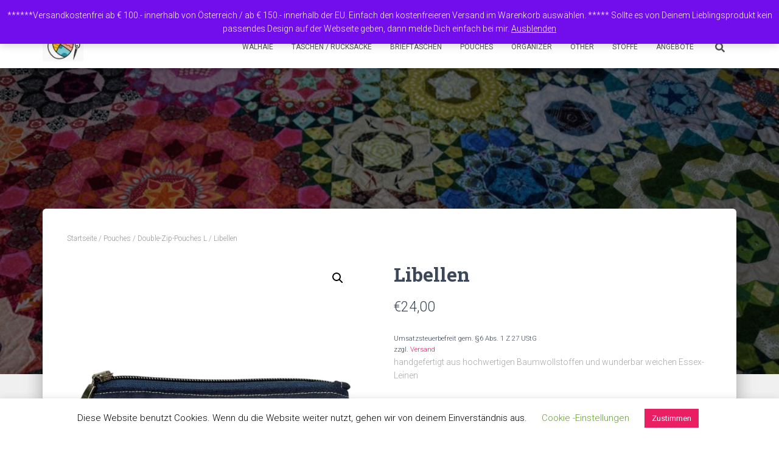

--- FILE ---
content_type: text/html; charset=UTF-8
request_url: https://stoffega.com/produkt/double-zip-l-4-2-2-2-2-2-2-2-2-2
body_size: 37925
content:
<!DOCTYPE html>
<html lang="de-DE">

<head>
	<meta charset='UTF-8'>
	<meta name="viewport" content="width=device-width, initial-scale=1">
	<link rel="profile" href="http://gmpg.org/xfn/11">
		<style id="jetpack-boost-critical-css">@media all{body:after{content:url(https://stoffega.com/wp-content/plugins/instagram-feed/img/sbi-sprite.png);display:none}}@media all{#cookie-law-info-bar{font-size:15px;margin:0 auto;padding:12px 10px;position:absolute;text-align:center;box-sizing:border-box;width:100%;z-index:9999;display:none;left:0;font-weight:300;box-shadow:0-1px 10px 0 rgba(172,171,171,.3)}#cookie-law-info-again{font-size:10pt;margin:0;padding:5px 10px;text-align:center;z-index:9999;box-shadow:#161616 2px 2px 5px 2px}#cookie-law-info-bar span{vertical-align:middle}.cli-plugin-button{display:inline-block;padding:9px 12px;color:#fff;text-decoration:none;position:relative;margin-left:5px;text-decoration:none}.cli-plugin-button,.medium.cli-plugin-button{font-size:13px;font-weight:400;line-height:1}.cli-plugin-button{margin-top:5px}.cli-bar-popup{-moz-background-clip:padding;-webkit-background-clip:padding;background-clip:padding-box;-webkit-border-radius:30px;-moz-border-radius:30px;border-radius:30px;padding:20px}}@media all{.cli-container-fluid{padding-right:15px;padding-left:15px;margin-right:auto;margin-left:auto}.cli-row{display:-ms-flexbox;display:flex;-ms-flex-wrap:wrap;flex-wrap:wrap;margin-right:-15px;margin-left:-15px}.cli-align-items-stretch{-ms-flex-align:stretch!important;align-items:stretch!important}.cli-px-0{padding-left:0;padding-right:0}.cli-btn{font-size:14px;display:inline-block;font-weight:400;text-align:center;white-space:nowrap;vertical-align:middle;border:1px solid transparent;padding:.5rem 1.25rem;line-height:1;border-radius:.25rem}.cli-modal-backdrop{position:fixed;top:0;right:0;bottom:0;left:0;z-index:1040;background-color:#000;display:none}.cli-modal-backdrop.cli-fade{opacity:0}.cli-modal a{text-decoration:none}.cli-modal .cli-modal-dialog{position:relative;width:auto;margin:.5rem;font-family:-apple-system,BlinkMacSystemFont,"Segoe UI",Roboto,"Helvetica Neue",Arial,sans-serif,"Apple Color Emoji","Segoe UI Emoji","Segoe UI Symbol";font-size:1rem;font-weight:400;line-height:1.5;color:#212529;text-align:left;display:-ms-flexbox;display:flex;-ms-flex-align:center;align-items:center;min-height:calc(100% - (.5rem*2))}@media (min-width:576px){.cli-modal .cli-modal-dialog{max-width:500px;margin:1.75rem auto;min-height:calc(100% - (1.75rem*2))}}@media (min-width:992px){.cli-modal .cli-modal-dialog{max-width:900px}}.cli-modal-content{position:relative;display:-ms-flexbox;display:flex;-ms-flex-direction:column;flex-direction:column;width:100%;background-color:#fff;background-clip:padding-box;border-radius:.3rem;outline:0}.cli-modal .cli-modal-close{position:absolute;right:10px;top:10px;z-index:1;padding:0;background-color:transparent!important;border:0;-webkit-appearance:none;font-size:1.5rem;font-weight:700;line-height:1;color:#000;text-shadow:0 1px 0#fff}.cli-switch{display:inline-block;position:relative;min-height:1px;padding-left:70px;font-size:14px}.cli-switch input[type=checkbox]{display:none}.cli-switch .cli-slider{background-color:#e3e1e8;height:24px;width:50px;bottom:0;left:0;position:absolute;right:0;top:0}.cli-switch .cli-slider:before{background-color:#fff;bottom:2px;content:"";height:20px;left:2px;position:absolute;width:20px}.cli-switch input:checked+.cli-slider{background-color:#00acad}.cli-switch input:checked+.cli-slider:before{transform:translateX(26px)}.cli-switch .cli-slider{border-radius:34px}.cli-switch .cli-slider:before{border-radius:50%}.cli-tab-content{background:#fff}.cli-tab-content{width:100%;padding:30px}@media (max-width:767px){.cli-tab-content{padding:30px 10px}}.cli-container-fluid{padding-right:15px;padding-left:15px;margin-right:auto;margin-left:auto}.cli-row{display:-ms-flexbox;display:flex;-ms-flex-wrap:wrap;flex-wrap:wrap;margin-right:-15px;margin-left:-15px}.cli-align-items-stretch{-ms-flex-align:stretch!important;align-items:stretch!important}.cli-px-0{padding-left:0;padding-right:0}.cli-btn{font-size:14px;display:inline-block;font-weight:400;text-align:center;white-space:nowrap;vertical-align:middle;border:1px solid transparent;padding:.5rem 1.25rem;line-height:1;border-radius:.25rem}.cli-modal-backdrop{position:fixed;top:0;right:0;bottom:0;left:0;z-index:1040;background-color:#000;-webkit-transform:scale(0);transform:scale(0)}.cli-modal-backdrop.cli-fade{opacity:0}.cli-modal{position:fixed;top:0;right:0;bottom:0;left:0;z-index:99999;transform:scale(0);overflow:hidden;outline:0;display:none}.cli-modal a{text-decoration:none}.cli-modal .cli-modal-dialog{position:relative;width:auto;margin:.5rem;font-family:inherit;font-size:1rem;font-weight:400;line-height:1.5;color:#212529;text-align:left;display:-ms-flexbox;display:flex;-ms-flex-align:center;align-items:center;min-height:calc(100% - (.5rem*2))}@media (min-width:576px){.cli-modal .cli-modal-dialog{max-width:500px;margin:1.75rem auto;min-height:calc(100% - (1.75rem*2))}}.cli-modal-content{position:relative;display:-ms-flexbox;display:flex;-ms-flex-direction:column;flex-direction:column;width:100%;background-color:#fff;background-clip:padding-box;border-radius:.2rem;box-sizing:border-box;outline:0}.cli-switch{display:inline-block;position:relative;min-height:1px;padding-left:38px;font-size:14px}.cli-switch input[type=checkbox]{display:none}.cli-switch .cli-slider{background-color:#e3e1e8;height:20px;width:38px;bottom:0;left:0;position:absolute;right:0;top:0}.cli-switch .cli-slider:before{background-color:#fff;bottom:2px;content:"";height:15px;left:3px;position:absolute;width:15px}.cli-switch input:checked+.cli-slider{background-color:#61a229}.cli-switch input:checked+.cli-slider:before{transform:translateX(18px)}.cli-switch .cli-slider{border-radius:34px;font-size:0}.cli-switch .cli-slider:before{border-radius:50%}.cli-tab-content{background:#fff}.cli-tab-content{width:100%;padding:5px 30px 5px 5px;box-sizing:border-box}@media (max-width:767px){.cli-tab-content{padding:30px 10px}}.cli-tab-footer .cli-btn{background-color:#00acad;padding:10px 15px;text-decoration:none}.cli-tab-footer .wt-cli-privacy-accept-btn{background-color:#61a229;color:#fff;border-radius:0}.cli-tab-footer{width:100%;text-align:right;padding:20px 0}.cli-col-12{width:100%}.cli-tab-header{display:flex;justify-content:space-between}.cli-tab-header a:before{width:10px;height:2px;left:0;top:calc(50% - 1px)}.cli-tab-header a:after{width:2px;height:10px;left:4px;top:calc(50% - 5px);-webkit-transform:none;transform:none}.cli-tab-header a:before{width:7px;height:7px;border-right:1px solid #4a6e78;border-bottom:1px solid #4a6e78;content:" ";transform:rotate(-45deg);margin-right:10px}.cli-tab-header a.cli-nav-link{position:relative;display:flex;align-items:center;font-size:14px;color:#000;text-transform:capitalize}.cli-tab-header{border-radius:5px;padding:12px 15px;background-color:#f2f2f2}.cli-modal .cli-modal-close{position:absolute;right:0;top:0;z-index:1;-webkit-appearance:none;width:40px;height:40px;padding:0;border-radius:50%;padding:10px;background:0 0;border:none;min-width:40px}.cli-tab-container h4{font-family:inherit;font-size:16px;margin-bottom:15px;margin:10px 0}#cliSettingsPopup .cli-tab-section-container{padding-top:12px}.cli-privacy-content-text{font-size:14px;line-height:1.4;margin-top:0;padding:0;color:#000}.cli-tab-content{display:none}.cli-tab-section .cli-tab-content{padding:10px 20px 5px 20px}.cli-tab-section{margin-top:5px}@media (min-width:992px){.cli-modal .cli-modal-dialog{max-width:645px}}.cli-switch .cli-slider:after{content:attr(data-cli-disable);position:absolute;right:50px;color:#000;font-size:12px;text-align:right;min-width:80px}.cli-switch input:checked+.cli-slider:after{content:attr(data-cli-enable)}.cli-privacy-overview:not(.cli-collapsed) .cli-privacy-content{max-height:60px;overflow:hidden}a.cli-privacy-readmore{font-size:12px;margin-top:12px;display:inline-block;padding-bottom:0;color:#000;text-decoration:underline}.cli-modal-footer{position:relative}a.cli-privacy-readmore:before{content:attr(data-readmore-text)}.cli-modal-close svg{fill:#000}span.cli-necessary-caption{color:#000;font-size:12px}.cli-tab-container .cli-row{max-height:500px;overflow-y:auto}.wt-cli-sr-only{display:none;font-size:16px}.wt-cli-necessary-checkbox{display:none!important}.wt-cli-privacy-overview-actions{padding-bottom:0}.wt-cli-cookie-description{font-size:14px;line-height:1.4;margin-top:0;padding:0;color:#000}}@media all{html{font-family:sans-serif;-ms-text-size-adjust:100%;-webkit-text-size-adjust:100%}body{margin:0}article,header,main,nav{display:block}template{display:none}a{background-color:transparent}h1{font-size:2em;margin:.67em 0}img{border:0}svg:not(:root){overflow:hidden}button,input{color:inherit;font:inherit;margin:0}button{overflow:visible}button{text-transform:none}button,input[type=submit]{-webkit-appearance:button}input{line-height:normal}input[type=checkbox]{-webkit-box-sizing:border-box;-moz-box-sizing:border-box;box-sizing:border-box;padding:0}input[type=search]{-webkit-appearance:textfield;-webkit-box-sizing:content-box;-moz-box-sizing:content-box;box-sizing:content-box}input[type=search]::-webkit-search-cancel-button{-webkit-appearance:none}*{-webkit-box-sizing:border-box;-moz-box-sizing:border-box;box-sizing:border-box}:after,:before{-webkit-box-sizing:border-box;-moz-box-sizing:border-box;box-sizing:border-box}html{font-size:10px}body{font-family:"Helvetica Neue",Helvetica,Arial,sans-serif;font-size:14px;line-height:1.42857143;color:#333;background-color:#fff}button,input{font-family:inherit;font-size:inherit;line-height:inherit}a{color:#337ab7;text-decoration:none}img{vertical-align:middle}.sr-only{position:absolute;width:1px;height:1px;margin:-1px;padding:0;overflow:hidden;clip:rect(0,0,0,0);border:0}h1,h2,h4,h5{font-family:inherit;font-weight:500;line-height:1.1;color:inherit}h1,h2{margin-top:20px;margin-bottom:10px}h4,h5{margin-top:10px;margin-bottom:10px}h1{font-size:36px}h2{font-size:30px}h4{font-size:18px}h5{font-size:14px}p{margin:0 0 10px}.page-header{padding-bottom:9px;margin:40px 0 20px;border-bottom:1px solid #eee}ul{margin-top:0;margin-bottom:10px}.container{margin-right:auto;margin-left:auto;padding-left:15px;padding-right:15px}@media (min-width:768px){.container{width:750px}}@media (min-width:992px){.container{width:970px}}@media (min-width:1200px){.container{width:1170px}}.row{margin-left:-15px;margin-right:-15px}.col-md-12,.col-md-6{position:relative;min-height:1px;padding-left:15px;padding-right:15px}@media (min-width:992px){.col-md-12,.col-md-6{float:left}.col-md-12{width:100%}.col-md-6{width:50%}}label{display:inline-block;max-width:100%;margin-bottom:5px;font-weight:700}input[type=search]{-webkit-box-sizing:border-box;-moz-box-sizing:border-box;box-sizing:border-box}input[type=checkbox]{margin:4px 0 0;line-height:normal}input[type=search]{-webkit-appearance:none}.collapse{display:none}.nav{margin-bottom:0;padding-left:0;list-style:none}.nav>li{position:relative;display:block}.nav>li>a{position:relative;display:block;padding:10px 15px}.navbar{position:relative;min-height:50px;margin-bottom:20px;border:1px solid transparent}@media (min-width:769px){.navbar{border-radius:4px}}@media (min-width:769px){.navbar-header{float:left}}.navbar-collapse{overflow-x:visible;padding-right:15px;padding-left:15px;border-top:1px solid transparent;-webkit-box-shadow:inset 0 1px 0 rgba(255,255,255,.1);box-shadow:inset 0 1px 0 rgba(255,255,255,.1);-webkit-overflow-scrolling:touch}@media (min-width:769px){.navbar-collapse{width:auto;border-top:0;-webkit-box-shadow:none;box-shadow:none}.navbar-collapse.collapse{display:block!important;height:auto!important;padding-bottom:0;overflow:visible!important}.navbar-fixed-top .navbar-collapse{padding-left:0;padding-right:0}}.navbar-fixed-top .navbar-collapse{max-height:340px}@media (max-device-width:480px) and (orientation:landscape){.navbar-fixed-top .navbar-collapse{max-height:200px}}.container>.navbar-collapse,.container>.navbar-header{margin-right:-15px;margin-left:-15px}@media (min-width:769px){.container>.navbar-collapse,.container>.navbar-header{margin-right:0;margin-left:0}}.navbar-fixed-top{position:fixed}.navbar-fixed-top{top:0;right:0;left:0;z-index:1030}@media (min-width:769px){.navbar-fixed-top{border-radius:0}}.navbar-fixed-top{top:0;border-width:0 0 1px}.navbar-brand{float:left;padding:15px 15px;font-size:18px;line-height:20px;height:50px}.navbar-brand>img{display:block}@media (min-width:769px){.navbar>.container .navbar-brand{margin-left:-15px}}.navbar-toggle{position:relative;margin-right:5px;padding:9px 10px;margin-top:8px;margin-bottom:8px;background-color:transparent;background-image:none;border:1px solid transparent;border-radius:4px}.navbar-toggle .icon-bar{display:block;width:22px;height:2px;border-radius:1px}.navbar-toggle .icon-bar+.icon-bar{margin-top:4px}@media (min-width:769px){.navbar-toggle{display:none}}.navbar-nav{margin:7.5px -15px}.navbar-nav>li>a{padding-top:10px;padding-bottom:10px;line-height:20px}@media (min-width:769px){.navbar-nav{float:left;margin:0}.navbar-nav>li{float:left}.navbar-nav>li>a{padding-top:15px;padding-bottom:15px}}.navbar-default{background-color:#f8f8f8;border-color:#e7e7e7}.navbar-default .navbar-brand{color:#777}.navbar-default .navbar-nav>li>a{color:#777}.navbar-default .navbar-toggle{border-color:#ddd}.navbar-default .navbar-toggle .icon-bar{background-color:#888}.navbar-default .navbar-collapse{border-color:#e7e7e7}.container:after,.container:before,.nav:after,.nav:before,.navbar-collapse:after,.navbar-collapse:before,.navbar-header:after,.navbar-header:before,.navbar:after,.navbar:before,.row:after,.row:before{content:" ";display:table}.container:after,.nav:after,.navbar-collapse:after,.navbar-header:after,.navbar:after,.row:after{clear:both}.pull-right{float:right!important}.pull-left{float:left!important}@-ms-viewport{width:device-width}}@media all{.woocommerce div.product .product_title{font-size:32px}@media (max-width:768px){.woocommerce div.product .product_title{font-size:24px}}.woocommerce.single-product .summary .price{font-size:23px}.woocommerce.single-product .woocommerce-product-details__short-description{font-size:14px}h1{font-size:42px}h2{font-size:37px}h4{font-size:27px}h5{font-size:23px}@media (max-width:768px){h1{font-size:30px}h2{font-size:28px}h4{font-size:22px}h5{font-size:20px}}body{font-size:14px}.navbar a{font-size:12px}}@media all{.wgm-kleinunternehmerregelung{display:block}.woocommerce-de_price_taxrate{font-size:.8em}.woocommerce_de_versandkosten{font-size:.8em;display:block}.german-market-summary-gpsr{font-size:small}}@media all{.navbar button.navbar-toggle{-webkit-box-shadow:none;-moz-box-shadow:none;box-shadow:none}.navbar .navbar-brand{font-size:18px}body{font-size:14px}.hestia-top-bar,.navbar,.navbar a{font-size:12px}body{-webkit-font-smoothing:antialiased;-moz-osx-font-smoothing:grayscale;font-weight:300;line-height:1.618}.blog-post .section-text p,ul{line-height:1.618}h1,h2,h4,h5{font-weight:500;line-height:1.618}button,input[type=submit]{font-size:12px;font-weight:400}button,input{font-size:inherit;line-height:inherit}label{font-size:14px;font-weight:400;line-height:1.42857}.navbar .navbar-brand{line-height:30px}.navbar .navbar-nav>li>a{font-weight:400}.hestia-top-bar{line-height:40px}.hestia-top-bar .widget,.hestia-top-bar .widget h5{line-height:normal}.hestia-top-bar ul{line-height:inherit}.hestia-top-bar ul li a{font-size:inherit;line-height:inherit}.hestia-top-bar ul li a:before{font-size:16px}.widget h5{font-weight:700}.search-form:after{font-size:18px}@media (max-width:991px){.woocommerce-breadcrumb{line-height:33px}}body{direction:ltr;color:#3c4858;font-family:Roboto,Helvetica,Arial,sans-serif}h1,h2,h4,h5{font-family:Roboto,Helvetica,Arial,sans-serif}a{color:var(--hestia-primary-color,#9c27b0)}h5{margin-bottom:15px}.screen-reader-text{clip:rect(1px,1px,1px,1px);position:absolute!important;height:1px;width:1px;overflow:hidden}.container{max-width:100%}@media (min-width:749px){.container{max-width:748px}}@media (min-width:768px){.container{max-width:750px}}@media (min-width:992px){.container{max-width:970px}}@media (min-width:1200px){.container{max-width:2000px}}body{direction:ltr;background-color:#e5e5e5;overflow-x:hidden}button,img,input{max-width:100%}img{height:auto}ul{margin-bottom:30px}.container{max-width:100%}input[type=checkbox]+label{font-weight:400}button{border:0}button,input{font-family:inherit;padding:7px}button,input[type=submit]{position:relative;margin:10px 1px;padding:12px 30px;border:none;border-radius:3px;white-space:normal;letter-spacing:0;text-transform:uppercase}button,input[type=submit]{-webkit-box-shadow:0 2px 2px 0 rgba(153,153,153,.14),0 3px 1px -2px rgba(153,153,153,.2),0 1px 5px 0 rgba(153,153,153,.12);-moz-box-shadow:0 2px 2px 0 rgba(153,153,153,.14),0 3px 1px -2px rgba(153,153,153,.2),0 1px 5px 0 rgba(153,153,153,.12);box-shadow:0 2px 2px 0 rgba(153,153,153,.14),0 3px 1px -2px rgba(153,153,153,.2),0 1px 5px 0 rgba(153,153,153,.12)}button,input[type=submit]{-webkit-box-shadow:0 2px 2px 0 rgba(var(--hestia-primary-color,#9c27b0),.14),0 3px 1px -2px rgba(var(--hestia-primary-color,#9c27b0),.2),0 1px 5px 0 rgba(var(--hestia-primary-color,#9c27b0),.12);-moz-box-shadow:0 2px 2px 0 rgba(var(--hestia-primary-color,#9c27b0),.14),0 3px 1px -2px rgba(var(--hestia-primary-color,#9c27b0),.2),0 1px 5px 0 rgba(var(--hestia-primary-color,#9c27b0),.12);box-shadow:0 2px 2px 0 rgba(var(--hestia-primary-color,#9c27b0),.14),0 3px 1px -2px rgba(var(--hestia-primary-color,#9c27b0),.2),0 1px 5px 0 rgba(var(--hestia-primary-color,#9c27b0),.12)}button,input[type=submit]{color:#fff;background-color:var(--hestia-primary-color,#9c27b0)}.navbar button.navbar-toggle{color:#555}label{color:#aaa}.search-form label{display:table-cell;vertical-align:top;padding-right:25px;width:100%}.search-form:not(.media-toolbar-primary){display:table;position:relative}.search-form:not(.media-toolbar-primary) input[type=submit]{display:table-cell;vertical-align:top;padding-left:0;padding-right:0;text-align:center;text-indent:-9999px;top:-19px;width:45px;background-image:url([data-uri]);background-repeat:no-repeat;background-position:center;background-size:18px 29px}.search-form:not(.media-toolbar-primary) input[type=search]{height:36px}.navbar{background-color:#fff;color:#555;border-radius:0;border:none;padding:0;-webkit-box-shadow:0 1px 10px -6px rgba(0,0,0,.42),0 1px 10px 0 rgba(0,0,0,.12),0 4px 5px -2px rgba(0,0,0,.1);box-shadow:0 1px 10px -6px rgba(0,0,0,.42),0 1px 10px 0 rgba(0,0,0,.12),0 4px 5px -2px rgba(0,0,0,.1)}.navbar .navbar-collapse{border:none}.navbar .title-logo-wrapper{display:flex;align-items:center}.navbar>.container{display:flex;padding:10px 15px;vertical-align:middle;align-items:center}.navbar.hestia_left .navbar-collapse{margin-left:auto}.navbar.hestia_left>.container{flex-direction:row}.navbar.hestia_left .navbar-nav{display:flex;flex-wrap:wrap;justify-content:flex-end}.navbar .navbar-header .navbar-brand{padding:0 15px;position:relative;color:inherit;height:auto}.navbar .navbar-header .navbar-brand img{width:auto;max-height:50px}.navbar-toggle-wrapper{margin-left:auto;display:flex;align-items:center;flex-direction:row}.navbar .navbar-toggle{float:none;border:0;margin-right:0}.navbar .navbar-toggle .icon-bar{border:1px solid;position:relative}.navbar .navbar-nav>li{margin:0}.navbar .navbar-nav>li>a{text-transform:uppercase}.navbar .navbar-nav>li a{padding-top:15px;padding-bottom:15px;border-radius:3px;color:inherit}.navbar .navbar-nav>li a:before{display:contents;font-family:"Font Awesome 5 Brands";font-size:16px}.navbar .navbar-nav>li:not(.btn) .hestia-toggle-search:before,.navbar .navbar-nav>li:not(.btn)>a:before{position:absolute;z-index:-1;top:0;right:0;bottom:0;left:0;border-radius:3px;background-color:rgba(255,255,255,.1);content:"";-webkit-transform:scaleX(0);-ms-transform:scaleX(0);transform:scaleX(0);-webkit-transform-origin:50%;-ms-transform-origin:50%;transform-origin:50%}.navbar.header-with-topbar{position:absolute;top:40px}#main-navigation ul.nav>li{opacity:1;visibility:visible}@media (max-width:768px){.hestia-nav-search{margin-top:25px}.hestia-nav-search .search-submit{display:block}.hestia-nav-search form{width:100%;margin-bottom:0}.hestia-nav-search form:after{font-size:16px;display:block}.hestia-nav-search label{padding-right:25px}.navbar .navbar-nav>li.hestia-search-in-menu a.hestia-toggle-search{display:none}}.hestia-toggle-search svg{fill:#555;vertical-align:middle}@media (min-width:769px){.navbar:not(.full-screen-menu) .hestia-toggle-search{display:block;width:55px}.navbar:not(.full-screen-menu) .hestia-search-in-menu{position:relative;vertical-align:middle;display:inline-block}.navbar:not(.full-screen-menu) .hestia-nav-search{padding:0 15px;text-align:left}.navbar:not(.full-screen-menu) .hestia-nav-search .search-submit{display:none}.navbar:not(.full-screen-menu) .hestia-nav-search form{width:200px;max-width:0;padding:5px;position:absolute;right:40px;box-sizing:border-box;opacity:0}.navbar:not(.full-screen-menu) .hestia-nav-search form:after{display:none}.navbar:not(.full-screen-menu) .hestia-nav-search label{padding:0}}.section{padding:70px 0}.section{background-position:center center;background-size:cover}.hestia-scroll-to-top{position:fixed;bottom:15px;z-index:999;opacity:0;padding:0;margin:0;border-radius:50%;text-align:center;line-height:50px;font-size:20px;background-color:#999;-webkit-box-shadow:none;box-shadow:none;display:inline-flex;justify-content:center;align-items:center;padding:15px 19px;gap:5px}.hestia-scroll-to-top.hestia-scroll-right{right:15px}.hestia-scroll-to-top svg{fill:#fff;width:12.5px;height:20px;display:block;flex-shrink:0}.hestia-top-bar{height:40px;max-height:40px}.hestia-top-bar .col-md-6{max-height:40px}.hestia-top-bar .col-md-6.pull-right{text-align:right}.hestia-top-bar .col-md-6 li a:before{font-family:"Font Awesome 5 Brands"}.hestia-top-bar .widget{margin:0 10px 0 0}.hestia-top-bar .widget:last-of-type{margin-right:0}.hestia-top-bar .widget,.hestia-top-bar .widget h5{display:inline-block}.hestia-top-bar .widget h5{margin:0 5px 0 0}.hestia-top-bar .nav li{display:inline-block;margin:0 5px}.hestia-top-bar .nav li:first-child{margin-left:0}.hestia-top-bar .nav li:last-child{margin-right:0}.hestia-top-bar .nav li a{padding:0;text-transform:inherit}.blog-post{word-wrap:break-word}.blog-post .section-text{padding-bottom:0}.blog-post .section-text p{margin-bottom:30px}.widget{margin-bottom:30px;word-break:break-word}.widget h5{font-family:"Roboto Slab","Times New Roman",serif;margin-bottom:10px}.page-header{will-change:transform;overflow:hidden;margin:0;padding:0;border:0;background-position:center center;background-size:cover}.boxed-layout-header{padding-bottom:60px}.header-filter{position:absolute;top:0;bottom:0;left:0;right:0;z-index:-1;background-position:center center;background-size:cover}.header-filter:after,.header-filter:before{display:block;position:absolute;top:0;left:0;width:100%;height:100%;content:""}.header-filter::before{background-color:rgba(0,0,0,.5)}.main{position:relative;background:#fff}.main-raised{margin:-60px 30px 0;border-radius:6px 6px 0 0;-webkit-box-shadow:0 16px 24px 2px rgba(0,0,0,.14),0 6px 30px 5px rgba(0,0,0,.12),0 8px 10px -5px rgba(0,0,0,.2);box-shadow:0 16px 24px 2px rgba(0,0,0,.14),0 6px 30px 5px rgba(0,0,0,.12),0 8px 10px -5px rgba(0,0,0,.2)}.single .main-raised{margin-top:-60px;margin-bottom:30px}body:not(.home) .wrapper{display:flex;flex-direction:column;min-height:100vh}body:not(.home) .wrapper .main{display:flex;flex-direction:column;flex:1 0 auto}body:not(.home) .wrapper .content-area{display:flex;flex-direction:column;flex:1 0 auto}@media (max-width:1199px){.main-raised{margin:-60px 15px 0}}@media (max-width:991px){.navbar .navbar-nav>li{margin-right:10px;margin-left:10px}.page-header{height:auto;min-height:0}.hestia-top-bar .container{width:100%}.hestia-top-bar .col-md-6{width:50%}}@media (min-width:992px){.navbar .navbar-collapse{text-align:center}.navbar .navbar-nav>li{margin:0}}@media (min-width:769px){.navbar.hestia_left .title-logo-wrapper{min-width:250px}}@media (max-width:768px){.container .navbar-header{width:100%;display:flex;margin:0 auto}.navbar>.container{padding:10px 15px;align-items:center;display:block}.navbar .nav.navbar-nav{display:block}.navbar.navbar-fixed-top .navbar-collapse{max-height:calc(100% - 70px);margin-top:70px;overflow-y:auto;position:fixed;z-index:9999;background:#fff;width:100%;left:0;top:0;margin-left:0;margin-right:0;-webkit-overflow-scrolling:auto}.navbar.navbar-fixed-top.header-with-topbar:not(.navbar-scroll-point) .navbar-collapse{margin-top:110px}.navbar .navbar-nav{margin:7.5px 0}.navbar .navbar-nav li{box-sizing:border-box;float:left;margin:0;padding:0;width:100%;text-align:left}.navbar .navbar-header .navbar-brand{padding-left:0}.single .section{padding:30px 0 0}.main-raised{margin-right:0;margin-left:0;border-radius:0}.hestia-top-bar{overflow:hidden}.hestia-top-bar .col-md-6{text-align:center;width:100%}.hestia-top-bar .col-md-6.pull-right{display:none}.hestia-top-bar .widget.widget_shopping_cart{display:none}}@media (max-width:480px){.single .main-raised{margin:-60px 0 30px}}}@media all{.woocommerce.single-product .main.main-raised{margin:0;border-radius:0;-webkit-box-shadow:0;box-shadow:0}.woocommerce.single-product .blog-post{background-color:#f0f0f0}.woocommerce.single-product .blog-post .col-md-12>div[id^=product].product{margin:-315px 0 0;padding:40px;border-radius:6px;background:#fff;-webkit-box-shadow:0 16px 24px 2px rgba(0,0,0,.14),0 6px 30px 5px rgba(0,0,0,.12),0 8px 10px -5px rgba(0,0,0,.2);box-shadow:0 16px 24px 2px rgba(0,0,0,.14),0 6px 30px 5px rgba(0,0,0,.12),0 8px 10px -5px rgba(0,0,0,.2)}.woocommerce.single-product .blog-post .col-md-12>div[id^=product].product:after{content:"";display:table;clear:both}.woocommerce.single-product .section{padding:0 0 70px}.woocommerce.single-product .page-header{z-index:0;min-height:575px;height:auto;background-position:top center}.woocommerce.single-product .product_title{color:#3c4858;font-family:"Roboto Slab","Times New Roman",serif}.woocommerce.single-product .summary .price{display:block;color:#3c4858;font-family:Roboto,Helvetica,Arial,sans-serif}.woocommerce.single-product .summary .price{margin:10px 0 25px}.woocommerce div.product form.cart input{margin-right:10px;border:none;border-bottom:1px solid #ccc}.woocommerce div.product form.cart .button:not(.loading):after{display:inline-block;width:13.5px;height:13px;background-size:13px;background-repeat:no-repeat;content:"";margin-left:10px;vertical-align:middle}.woocommerce div.product .woocommerce-tabs ul.tabs{margin-bottom:60px;padding:0}.woocommerce div.product .woocommerce-tabs ul.tabs.wc-tabs{overflow:visible}.woocommerce div.product .woocommerce-tabs ul.tabs.wc-tabs li{background:0 0}.woocommerce div.product .woocommerce-tabs ul.tabs li{padding:0 30px 0 0;margin:0}.woocommerce div.product .woocommerce-tabs ul.tabs li:after,.woocommerce div.product .woocommerce-tabs ul.tabs li:before{border:none;-webkit-box-shadow:none;box-shadow:none}.woocommerce div.product .woocommerce-tabs ul.tabs.wc-tabs li{border:none}.woocommerce div.product .woocommerce-tabs ul.tabs.wc-tabs li a{border-bottom:2px solid transparent;min-width:100px;padding:10px 15px;border-radius:0;color:#555;text-align:center;text-transform:uppercase}.woocommerce div.product .woocommerce-tabs ul.tabs:before{border:none}.woocommerce div.product .woocommerce-tabs h2:first-child{display:none}.woocommerce.single-product .product .images{margin-bottom:60px;position:relative;width:100%}.woocommerce.single-product .product .hestia-product-image-wrap{float:left;width:45%}.woocommerce.single-product .product .summary{padding-left:60px;margin-bottom:60px;width:55%}.woocommerce.single-product .product form.cart{margin:60px 0 0;padding:0}.woocommerce.single-product .product .product_meta{margin-top:10px}.woocommerce.single-product .product .product_meta .posted_in,.woocommerce.single-product .product .product_meta .tagged_as{display:block}.woocommerce.single-product .woocommerce-breadcrumb{margin:0 0 23px}.woocommerce button.button,.woocommerce button.button.alt{padding:12px 30px;border-radius:3px;color:#fff;background-color:var(--hestia-primary-color,#9c27b0);font-family:Roboto,Helvetica,Arial,sans-serif;text-transform:uppercase}.woocommerce .woocommerce-breadcrumb{color:#999;margin:0 0 3px}.woocommerce .woocommerce-breadcrumb a{color:#999}.woocommerce .quantity .qty{padding:4px 0}.woocommerce div.product div.images img{width:auto}.woocommerce button.button,.woocommerce button.button.alt{-webkit-box-shadow:0 2px 2px 0 rgba(156,39,176,.14),0 3px 1px -2px rgba(156,39,176,.2),0 1px 5px 0 rgba(156,39,176,.12);-moz-box-shadow:0 2px 2px 0 rgba(156,39,176,.14),0 3px 1px -2px rgba(156,39,176,.2),0 1px 5px 0 rgba(156,39,176,.12);box-shadow:0 2px 2px 0 rgba(156,39,176,.14),0 3px 1px -2px rgba(156,39,176,.2),0 1px 5px 0 rgba(156,39,176,.12)}.woocommerce.single-product .header-filter{background-position:top center}.hestia-top-bar .widget.widget_shopping_cart:before{font-size:18px}.woocommerce.single-product .product_title{font-weight:700}.woocommerce.single-product .summary .price{font-weight:300}.woocommerce.single-product .summary .price span{font-weight:300}.woocommerce.single-product div.product .woocommerce-tabs ul.tabs.wc-tabs li a{font-size:14px;font-weight:400;line-height:24px}.woocommerce.single-product .section-text{font-size:14px}.woocommerce button.button,.woocommerce button.button.alt{font-size:12px;font-weight:400}.woocommerce .woocommerce-breadcrumb{font-size:12px}.woocommerce .section-text{font-size:14px}.hestia-top-bar .widget.widget_shopping_cart{padding-left:25px;position:relative}.hestia-top-bar .widget.widget_shopping_cart:before{content:"";position:absolute;left:0;top:50%;width:20.25px;height:18px;mask-image:url(data:image/svg+xml;utf8,);-webkit-mask-image:url(data:image/svg+xml;utf8,);background-color:#fff;transform:translateY(-50%)}.hestia-top-bar .widget.widget_shopping_cart h5{display:none}.hestia-top-bar .widget.widget_shopping_cart .widget_shopping_cart_content{display:inline-block}@media (max-width:991px){.woocommerce-breadcrumb{width:100%;margin-bottom:20px}.woocommerce.single-product .product .images{margin-bottom:30px}.woocommerce.single-product .product form.cart{margin-top:30px}}@media (max-width:768px){.woocommerce.single-product .product .images,.woocommerce.single-product .product .summary{width:100%}.woocommerce.single-product .product .summary{padding-left:0}}@media (max-width:767px){.woocommerce .page-header{min-height:200px}.woocommerce.single-product .product .hestia-product-image-wrap,.woocommerce.single-product .product .images,.woocommerce.single-product .product .summary{width:100%;position:relative;clear:both}.woocommerce.single-product .product .summary{padding-left:0}.woocommerce.single-product .blog-post .col-md-12{padding:0}.woocommerce.single-product .blog-post .col-md-12>div[id^=product].product{padding:99px 15px 30px 15px;border-radius:0;margin-top:0}.woocommerce.single-product .page-header{display:none}.woocommerce.single-product.single .section{padding:0}}@media (max-width:480px){.woocommerce div.product .woocommerce-tabs ul.tabs{margin-bottom:30px}.woocommerce div.product .woocommerce-tabs ul.tabs li{display:block;padding:0}.woocommerce div.product .woocommerce-tabs ul.tabs li a{display:block;text-align:left!important;margin-bottom:5px}}}@media all{.sr-only{position:absolute;width:1px;height:1px;padding:0;margin:-1px;overflow:hidden;clip:rect(0,0,0,0);white-space:nowrap;border-width:0}@font-face{font-family:"Font Awesome 5 Brands";font-display:block;font-weight:400}}@media all{button.pswp__button{box-shadow:none!important;background-image:url(https://c0.wp.com/p/woocommerce/10.3.5/assets/css/photoswipe/default-skin/default-skin.png)!important}button.pswp__button,button.pswp__button--arrow--left::before,button.pswp__button--arrow--right::before{background-color:transparent!important}button.pswp__button--arrow--left,button.pswp__button--arrow--right{background-image:none!important}.pswp{display:none;position:absolute;width:100%;height:100%;left:0;top:0;overflow:hidden;-ms-touch-action:none;touch-action:none;z-index:1500;-webkit-text-size-adjust:100%;-webkit-backface-visibility:hidden;outline:0}.pswp *{-webkit-box-sizing:border-box;box-sizing:border-box}.pswp__bg{position:absolute;left:0;top:0;width:100%;height:100%;background:#000;opacity:0;-webkit-transform:translateZ(0);transform:translateZ(0);-webkit-backface-visibility:hidden;will-change:opacity}.pswp__scroll-wrap{position:absolute;left:0;top:0;width:100%;height:100%;overflow:hidden}.pswp__container{-ms-touch-action:none;touch-action:none;position:absolute;left:0;right:0;top:0;bottom:0}.pswp__container{-webkit-touch-callout:none}.pswp__bg{will-change:opacity}.pswp__container{-webkit-backface-visibility:hidden}.pswp__item{position:absolute;left:0;right:0;top:0;bottom:0;overflow:hidden}}@media all{.pswp__button{width:44px;height:44px;position:relative;background:0 0;overflow:visible;-webkit-appearance:none;display:block;border:0;padding:0;margin:0;float:left;opacity:.75;-webkit-box-shadow:none;box-shadow:none}.pswp__button,.pswp__button--arrow--left:before,.pswp__button--arrow--right:before{background:url(https://c0.wp.com/p/woocommerce/10.3.5/assets/css/photoswipe/default-skin/default-skin.png) 0 0 no-repeat;background-size:264px 88px;width:44px;height:44px}.pswp__button--close{background-position:0-44px}.pswp__button--share{background-position:-44px -44px}.pswp__button--fs{display:none}.pswp__button--zoom{display:none;background-position:-88px 0}.pswp__button--arrow--left,.pswp__button--arrow--right{background:0 0;top:50%;margin-top:-50px;width:70px;height:100px;position:absolute}.pswp__button--arrow--left{left:0}.pswp__button--arrow--right{right:0}.pswp__button--arrow--left:before,.pswp__button--arrow--right:before{content:"";top:35px;background-color:rgba(0,0,0,.3);height:30px;width:32px;position:absolute}.pswp__button--arrow--left:before{left:6px;background-position:-138px -44px}.pswp__button--arrow--right:before{right:6px;background-position:-94px -44px}.pswp__share-modal{display:block;background:rgba(0,0,0,.5);width:100%;height:100%;top:0;left:0;padding:10px;position:absolute;z-index:1600;opacity:0;-webkit-backface-visibility:hidden;will-change:opacity}.pswp__share-modal--hidden{display:none}.pswp__share-tooltip{z-index:1620;position:absolute;background:#fff;top:56px;border-radius:2px;display:block;width:auto;right:44px;-webkit-box-shadow:0 2px 5px rgba(0,0,0,.25);box-shadow:0 2px 5px rgba(0,0,0,.25);-webkit-transform:translateY(6px);-ms-transform:translateY(6px);transform:translateY(6px);-webkit-backface-visibility:hidden;will-change:transform}.pswp__counter{position:relative;left:0;top:0;height:44px;font-size:13px;line-height:44px;color:#fff;opacity:.75;padding:0 10px;margin-inline-end:auto}.pswp__caption{position:absolute;left:0;bottom:0;width:100%;min-height:44px}.pswp__caption__center{text-align:left;max-width:420px;margin:0 auto;font-size:13px;padding:10px;line-height:20px;color:#ccc}.pswp__preloader{width:44px;height:44px;position:absolute;top:0;left:50%;margin-left:-22px;opacity:0;will-change:opacity;direction:ltr}.pswp__preloader__icn{width:20px;height:20px;margin:12px}@media screen and (max-width:1024px){.pswp__preloader{position:relative;left:auto;top:auto;margin:0;float:right}}.pswp__ui{-webkit-font-smoothing:auto;visibility:visible;opacity:1;z-index:1550}.pswp__top-bar{position:absolute;left:0;top:0;height:44px;width:100%;display:flex;justify-content:flex-end}.pswp__caption,.pswp__top-bar{-webkit-backface-visibility:hidden;will-change:opacity}.pswp__caption,.pswp__top-bar{background-color:rgba(0,0,0,.5)}.pswp__ui--hidden .pswp__button--arrow--left,.pswp__ui--hidden .pswp__button--arrow--right,.pswp__ui--hidden .pswp__caption,.pswp__ui--hidden .pswp__top-bar{opacity:.001}}</style><title>Libellen &#8211; stoffEGA</title>
<meta name='robots' content='max-image-preview:large' />
	<style>img:is([sizes="auto" i], [sizes^="auto," i]) { contain-intrinsic-size: 3000px 1500px }</style>
	
<link rel='dns-prefetch' href='//stats.wp.com' />
<link rel='dns-prefetch' href='//fonts.googleapis.com' />
<link rel='preconnect' href='//i0.wp.com' />
<link rel='preconnect' href='//c0.wp.com' />
<link rel="alternate" type="application/rss+xml" title="stoffEGA &raquo; Feed" href="https://stoffega.com/feed" />
<link rel="alternate" type="application/rss+xml" title="stoffEGA &raquo; Kommentar-Feed" href="https://stoffega.com/comments/feed" />

<noscript><link rel='stylesheet' id='german-market-blocks-integrations-css' href='https://stoffega.com/wp-content/plugins/woocommerce-german-market-light/german-market-blocks/build/integrations.css?ver=3.53' type='text/css' media='all' />
</noscript><link rel='stylesheet' id='german-market-blocks-integrations-css' href='https://stoffega.com/wp-content/plugins/woocommerce-german-market-light/german-market-blocks/build/integrations.css?ver=3.53' type='text/css' media="not all" data-media="all" onload="this.media=this.dataset.media; delete this.dataset.media; this.removeAttribute( 'onload' );" />
<noscript><link rel='stylesheet' id='german-market-checkout-block-checkboxes-css' href='https://stoffega.com/wp-content/plugins/woocommerce-german-market-light/german-market-blocks/build/blocks/checkout-checkboxes/style-index.css?ver=3.53' type='text/css' media='all' />
</noscript><link rel='stylesheet' id='german-market-checkout-block-checkboxes-css' href='https://stoffega.com/wp-content/plugins/woocommerce-german-market-light/german-market-blocks/build/blocks/checkout-checkboxes/style-index.css?ver=3.53' type='text/css' media="not all" data-media="all" onload="this.media=this.dataset.media; delete this.dataset.media; this.removeAttribute( 'onload' );" />
<noscript><link rel='stylesheet' id='german-market-product-charging-device-css' href='https://stoffega.com/wp-content/plugins/woocommerce-german-market-light/german-market-blocks/build/blocks/product-charging-device/style-index.css?ver=3.53' type='text/css' media='all' />
</noscript><link rel='stylesheet' id='german-market-product-charging-device-css' href='https://stoffega.com/wp-content/plugins/woocommerce-german-market-light/german-market-blocks/build/blocks/product-charging-device/style-index.css?ver=3.53' type='text/css' media="not all" data-media="all" onload="this.media=this.dataset.media; delete this.dataset.media; this.removeAttribute( 'onload' );" />
<noscript><link rel='stylesheet' id='sbi_styles-css' href='https://stoffega.com/wp-content/plugins/instagram-feed/css/sbi-styles.min.css?ver=6.10.0' type='text/css' media='all' />
</noscript><link rel='stylesheet' id='sbi_styles-css' href='https://stoffega.com/wp-content/plugins/instagram-feed/css/sbi-styles.min.css?ver=6.10.0' type='text/css' media="not all" data-media="all" onload="this.media=this.dataset.media; delete this.dataset.media; this.removeAttribute( 'onload' );" />
<style id='wp-emoji-styles-inline-css' type='text/css'>

	img.wp-smiley, img.emoji {
		display: inline !important;
		border: none !important;
		box-shadow: none !important;
		height: 1em !important;
		width: 1em !important;
		margin: 0 0.07em !important;
		vertical-align: -0.1em !important;
		background: none !important;
		padding: 0 !important;
	}
</style>
<noscript><link rel='stylesheet' id='wp-block-library-css' href='https://c0.wp.com/c/6.8.3/wp-includes/css/dist/block-library/style.min.css' type='text/css' media='all' />
</noscript><link rel='stylesheet' id='wp-block-library-css' href='https://c0.wp.com/c/6.8.3/wp-includes/css/dist/block-library/style.min.css' type='text/css' media="not all" data-media="all" onload="this.media=this.dataset.media; delete this.dataset.media; this.removeAttribute( 'onload' );" />
<style id='classic-theme-styles-inline-css' type='text/css'>
/*! This file is auto-generated */
.wp-block-button__link{color:#fff;background-color:#32373c;border-radius:9999px;box-shadow:none;text-decoration:none;padding:calc(.667em + 2px) calc(1.333em + 2px);font-size:1.125em}.wp-block-file__button{background:#32373c;color:#fff;text-decoration:none}
</style>
<noscript><link rel='stylesheet' id='mediaelement-css' href='https://c0.wp.com/c/6.8.3/wp-includes/js/mediaelement/mediaelementplayer-legacy.min.css' type='text/css' media='all' />
</noscript><link rel='stylesheet' id='mediaelement-css' href='https://c0.wp.com/c/6.8.3/wp-includes/js/mediaelement/mediaelementplayer-legacy.min.css' type='text/css' media="not all" data-media="all" onload="this.media=this.dataset.media; delete this.dataset.media; this.removeAttribute( 'onload' );" />
<noscript><link rel='stylesheet' id='wp-mediaelement-css' href='https://c0.wp.com/c/6.8.3/wp-includes/js/mediaelement/wp-mediaelement.min.css' type='text/css' media='all' />
</noscript><link rel='stylesheet' id='wp-mediaelement-css' href='https://c0.wp.com/c/6.8.3/wp-includes/js/mediaelement/wp-mediaelement.min.css' type='text/css' media="not all" data-media="all" onload="this.media=this.dataset.media; delete this.dataset.media; this.removeAttribute( 'onload' );" />
<style id='jetpack-sharing-buttons-style-inline-css' type='text/css'>
.jetpack-sharing-buttons__services-list{display:flex;flex-direction:row;flex-wrap:wrap;gap:0;list-style-type:none;margin:5px;padding:0}.jetpack-sharing-buttons__services-list.has-small-icon-size{font-size:12px}.jetpack-sharing-buttons__services-list.has-normal-icon-size{font-size:16px}.jetpack-sharing-buttons__services-list.has-large-icon-size{font-size:24px}.jetpack-sharing-buttons__services-list.has-huge-icon-size{font-size:36px}@media print{.jetpack-sharing-buttons__services-list{display:none!important}}.editor-styles-wrapper .wp-block-jetpack-sharing-buttons{gap:0;padding-inline-start:0}ul.jetpack-sharing-buttons__services-list.has-background{padding:1.25em 2.375em}
</style>
<style id='global-styles-inline-css' type='text/css'>
:root{--wp--preset--aspect-ratio--square: 1;--wp--preset--aspect-ratio--4-3: 4/3;--wp--preset--aspect-ratio--3-4: 3/4;--wp--preset--aspect-ratio--3-2: 3/2;--wp--preset--aspect-ratio--2-3: 2/3;--wp--preset--aspect-ratio--16-9: 16/9;--wp--preset--aspect-ratio--9-16: 9/16;--wp--preset--color--black: #000000;--wp--preset--color--cyan-bluish-gray: #abb8c3;--wp--preset--color--white: #ffffff;--wp--preset--color--pale-pink: #f78da7;--wp--preset--color--vivid-red: #cf2e2e;--wp--preset--color--luminous-vivid-orange: #ff6900;--wp--preset--color--luminous-vivid-amber: #fcb900;--wp--preset--color--light-green-cyan: #7bdcb5;--wp--preset--color--vivid-green-cyan: #00d084;--wp--preset--color--pale-cyan-blue: #8ed1fc;--wp--preset--color--vivid-cyan-blue: #0693e3;--wp--preset--color--vivid-purple: #9b51e0;--wp--preset--color--accent: #e91e63;--wp--preset--color--background-color: #ffffff;--wp--preset--color--header-gradient: #a81d84;--wp--preset--gradient--vivid-cyan-blue-to-vivid-purple: linear-gradient(135deg,rgba(6,147,227,1) 0%,rgb(155,81,224) 100%);--wp--preset--gradient--light-green-cyan-to-vivid-green-cyan: linear-gradient(135deg,rgb(122,220,180) 0%,rgb(0,208,130) 100%);--wp--preset--gradient--luminous-vivid-amber-to-luminous-vivid-orange: linear-gradient(135deg,rgba(252,185,0,1) 0%,rgba(255,105,0,1) 100%);--wp--preset--gradient--luminous-vivid-orange-to-vivid-red: linear-gradient(135deg,rgba(255,105,0,1) 0%,rgb(207,46,46) 100%);--wp--preset--gradient--very-light-gray-to-cyan-bluish-gray: linear-gradient(135deg,rgb(238,238,238) 0%,rgb(169,184,195) 100%);--wp--preset--gradient--cool-to-warm-spectrum: linear-gradient(135deg,rgb(74,234,220) 0%,rgb(151,120,209) 20%,rgb(207,42,186) 40%,rgb(238,44,130) 60%,rgb(251,105,98) 80%,rgb(254,248,76) 100%);--wp--preset--gradient--blush-light-purple: linear-gradient(135deg,rgb(255,206,236) 0%,rgb(152,150,240) 100%);--wp--preset--gradient--blush-bordeaux: linear-gradient(135deg,rgb(254,205,165) 0%,rgb(254,45,45) 50%,rgb(107,0,62) 100%);--wp--preset--gradient--luminous-dusk: linear-gradient(135deg,rgb(255,203,112) 0%,rgb(199,81,192) 50%,rgb(65,88,208) 100%);--wp--preset--gradient--pale-ocean: linear-gradient(135deg,rgb(255,245,203) 0%,rgb(182,227,212) 50%,rgb(51,167,181) 100%);--wp--preset--gradient--electric-grass: linear-gradient(135deg,rgb(202,248,128) 0%,rgb(113,206,126) 100%);--wp--preset--gradient--midnight: linear-gradient(135deg,rgb(2,3,129) 0%,rgb(40,116,252) 100%);--wp--preset--font-size--small: 13px;--wp--preset--font-size--medium: 20px;--wp--preset--font-size--large: 36px;--wp--preset--font-size--x-large: 42px;--wp--preset--spacing--20: 0.44rem;--wp--preset--spacing--30: 0.67rem;--wp--preset--spacing--40: 1rem;--wp--preset--spacing--50: 1.5rem;--wp--preset--spacing--60: 2.25rem;--wp--preset--spacing--70: 3.38rem;--wp--preset--spacing--80: 5.06rem;--wp--preset--shadow--natural: 6px 6px 9px rgba(0, 0, 0, 0.2);--wp--preset--shadow--deep: 12px 12px 50px rgba(0, 0, 0, 0.4);--wp--preset--shadow--sharp: 6px 6px 0px rgba(0, 0, 0, 0.2);--wp--preset--shadow--outlined: 6px 6px 0px -3px rgba(255, 255, 255, 1), 6px 6px rgba(0, 0, 0, 1);--wp--preset--shadow--crisp: 6px 6px 0px rgba(0, 0, 0, 1);}:root :where(.is-layout-flow) > :first-child{margin-block-start: 0;}:root :where(.is-layout-flow) > :last-child{margin-block-end: 0;}:root :where(.is-layout-flow) > *{margin-block-start: 24px;margin-block-end: 0;}:root :where(.is-layout-constrained) > :first-child{margin-block-start: 0;}:root :where(.is-layout-constrained) > :last-child{margin-block-end: 0;}:root :where(.is-layout-constrained) > *{margin-block-start: 24px;margin-block-end: 0;}:root :where(.is-layout-flex){gap: 24px;}:root :where(.is-layout-grid){gap: 24px;}body .is-layout-flex{display: flex;}.is-layout-flex{flex-wrap: wrap;align-items: center;}.is-layout-flex > :is(*, div){margin: 0;}body .is-layout-grid{display: grid;}.is-layout-grid > :is(*, div){margin: 0;}.has-black-color{color: var(--wp--preset--color--black) !important;}.has-cyan-bluish-gray-color{color: var(--wp--preset--color--cyan-bluish-gray) !important;}.has-white-color{color: var(--wp--preset--color--white) !important;}.has-pale-pink-color{color: var(--wp--preset--color--pale-pink) !important;}.has-vivid-red-color{color: var(--wp--preset--color--vivid-red) !important;}.has-luminous-vivid-orange-color{color: var(--wp--preset--color--luminous-vivid-orange) !important;}.has-luminous-vivid-amber-color{color: var(--wp--preset--color--luminous-vivid-amber) !important;}.has-light-green-cyan-color{color: var(--wp--preset--color--light-green-cyan) !important;}.has-vivid-green-cyan-color{color: var(--wp--preset--color--vivid-green-cyan) !important;}.has-pale-cyan-blue-color{color: var(--wp--preset--color--pale-cyan-blue) !important;}.has-vivid-cyan-blue-color{color: var(--wp--preset--color--vivid-cyan-blue) !important;}.has-vivid-purple-color{color: var(--wp--preset--color--vivid-purple) !important;}.has-accent-color{color: var(--wp--preset--color--accent) !important;}.has-background-color-color{color: var(--wp--preset--color--background-color) !important;}.has-header-gradient-color{color: var(--wp--preset--color--header-gradient) !important;}.has-black-background-color{background-color: var(--wp--preset--color--black) !important;}.has-cyan-bluish-gray-background-color{background-color: var(--wp--preset--color--cyan-bluish-gray) !important;}.has-white-background-color{background-color: var(--wp--preset--color--white) !important;}.has-pale-pink-background-color{background-color: var(--wp--preset--color--pale-pink) !important;}.has-vivid-red-background-color{background-color: var(--wp--preset--color--vivid-red) !important;}.has-luminous-vivid-orange-background-color{background-color: var(--wp--preset--color--luminous-vivid-orange) !important;}.has-luminous-vivid-amber-background-color{background-color: var(--wp--preset--color--luminous-vivid-amber) !important;}.has-light-green-cyan-background-color{background-color: var(--wp--preset--color--light-green-cyan) !important;}.has-vivid-green-cyan-background-color{background-color: var(--wp--preset--color--vivid-green-cyan) !important;}.has-pale-cyan-blue-background-color{background-color: var(--wp--preset--color--pale-cyan-blue) !important;}.has-vivid-cyan-blue-background-color{background-color: var(--wp--preset--color--vivid-cyan-blue) !important;}.has-vivid-purple-background-color{background-color: var(--wp--preset--color--vivid-purple) !important;}.has-accent-background-color{background-color: var(--wp--preset--color--accent) !important;}.has-background-color-background-color{background-color: var(--wp--preset--color--background-color) !important;}.has-header-gradient-background-color{background-color: var(--wp--preset--color--header-gradient) !important;}.has-black-border-color{border-color: var(--wp--preset--color--black) !important;}.has-cyan-bluish-gray-border-color{border-color: var(--wp--preset--color--cyan-bluish-gray) !important;}.has-white-border-color{border-color: var(--wp--preset--color--white) !important;}.has-pale-pink-border-color{border-color: var(--wp--preset--color--pale-pink) !important;}.has-vivid-red-border-color{border-color: var(--wp--preset--color--vivid-red) !important;}.has-luminous-vivid-orange-border-color{border-color: var(--wp--preset--color--luminous-vivid-orange) !important;}.has-luminous-vivid-amber-border-color{border-color: var(--wp--preset--color--luminous-vivid-amber) !important;}.has-light-green-cyan-border-color{border-color: var(--wp--preset--color--light-green-cyan) !important;}.has-vivid-green-cyan-border-color{border-color: var(--wp--preset--color--vivid-green-cyan) !important;}.has-pale-cyan-blue-border-color{border-color: var(--wp--preset--color--pale-cyan-blue) !important;}.has-vivid-cyan-blue-border-color{border-color: var(--wp--preset--color--vivid-cyan-blue) !important;}.has-vivid-purple-border-color{border-color: var(--wp--preset--color--vivid-purple) !important;}.has-accent-border-color{border-color: var(--wp--preset--color--accent) !important;}.has-background-color-border-color{border-color: var(--wp--preset--color--background-color) !important;}.has-header-gradient-border-color{border-color: var(--wp--preset--color--header-gradient) !important;}.has-vivid-cyan-blue-to-vivid-purple-gradient-background{background: var(--wp--preset--gradient--vivid-cyan-blue-to-vivid-purple) !important;}.has-light-green-cyan-to-vivid-green-cyan-gradient-background{background: var(--wp--preset--gradient--light-green-cyan-to-vivid-green-cyan) !important;}.has-luminous-vivid-amber-to-luminous-vivid-orange-gradient-background{background: var(--wp--preset--gradient--luminous-vivid-amber-to-luminous-vivid-orange) !important;}.has-luminous-vivid-orange-to-vivid-red-gradient-background{background: var(--wp--preset--gradient--luminous-vivid-orange-to-vivid-red) !important;}.has-very-light-gray-to-cyan-bluish-gray-gradient-background{background: var(--wp--preset--gradient--very-light-gray-to-cyan-bluish-gray) !important;}.has-cool-to-warm-spectrum-gradient-background{background: var(--wp--preset--gradient--cool-to-warm-spectrum) !important;}.has-blush-light-purple-gradient-background{background: var(--wp--preset--gradient--blush-light-purple) !important;}.has-blush-bordeaux-gradient-background{background: var(--wp--preset--gradient--blush-bordeaux) !important;}.has-luminous-dusk-gradient-background{background: var(--wp--preset--gradient--luminous-dusk) !important;}.has-pale-ocean-gradient-background{background: var(--wp--preset--gradient--pale-ocean) !important;}.has-electric-grass-gradient-background{background: var(--wp--preset--gradient--electric-grass) !important;}.has-midnight-gradient-background{background: var(--wp--preset--gradient--midnight) !important;}.has-small-font-size{font-size: var(--wp--preset--font-size--small) !important;}.has-medium-font-size{font-size: var(--wp--preset--font-size--medium) !important;}.has-large-font-size{font-size: var(--wp--preset--font-size--large) !important;}.has-x-large-font-size{font-size: var(--wp--preset--font-size--x-large) !important;}
:root :where(.wp-block-pullquote){font-size: 1.5em;line-height: 1.6;}
</style>
<noscript><link rel='stylesheet' id='cookie-law-info-css' href='https://stoffega.com/wp-content/plugins/cookie-law-info/legacy/public/css/cookie-law-info-public.css?ver=3.3.9.1' type='text/css' media='all' />
</noscript><link rel='stylesheet' id='cookie-law-info-css' href='https://stoffega.com/wp-content/plugins/cookie-law-info/legacy/public/css/cookie-law-info-public.css?ver=3.3.9.1' type='text/css' media="not all" data-media="all" onload="this.media=this.dataset.media; delete this.dataset.media; this.removeAttribute( 'onload' );" />
<noscript><link rel='stylesheet' id='cookie-law-info-gdpr-css' href='https://stoffega.com/wp-content/plugins/cookie-law-info/legacy/public/css/cookie-law-info-gdpr.css?ver=3.3.9.1' type='text/css' media='all' />
</noscript><link rel='stylesheet' id='cookie-law-info-gdpr-css' href='https://stoffega.com/wp-content/plugins/cookie-law-info/legacy/public/css/cookie-law-info-gdpr.css?ver=3.3.9.1' type='text/css' media="not all" data-media="all" onload="this.media=this.dataset.media; delete this.dataset.media; this.removeAttribute( 'onload' );" />
<noscript><link rel='stylesheet' id='photoswipe-css' href='https://c0.wp.com/p/woocommerce/10.4.3/assets/css/photoswipe/photoswipe.min.css' type='text/css' media='all' />
</noscript><link rel='stylesheet' id='photoswipe-css' href='https://c0.wp.com/p/woocommerce/10.4.3/assets/css/photoswipe/photoswipe.min.css' type='text/css' media="not all" data-media="all" onload="this.media=this.dataset.media; delete this.dataset.media; this.removeAttribute( 'onload' );" />
<noscript><link rel='stylesheet' id='photoswipe-default-skin-css' href='https://c0.wp.com/p/woocommerce/10.4.3/assets/css/photoswipe/default-skin/default-skin.min.css' type='text/css' media='all' />
</noscript><link rel='stylesheet' id='photoswipe-default-skin-css' href='https://c0.wp.com/p/woocommerce/10.4.3/assets/css/photoswipe/default-skin/default-skin.min.css' type='text/css' media="not all" data-media="all" onload="this.media=this.dataset.media; delete this.dataset.media; this.removeAttribute( 'onload' );" />
<noscript><link rel='stylesheet' id='woocommerce-layout-css' href='https://c0.wp.com/p/woocommerce/10.4.3/assets/css/woocommerce-layout.css' type='text/css' media='all' />
</noscript><link rel='stylesheet' id='woocommerce-layout-css' href='https://c0.wp.com/p/woocommerce/10.4.3/assets/css/woocommerce-layout.css' type='text/css' media="not all" data-media="all" onload="this.media=this.dataset.media; delete this.dataset.media; this.removeAttribute( 'onload' );" />
<style id='woocommerce-layout-inline-css' type='text/css'>

	.infinite-scroll .woocommerce-pagination {
		display: none;
	}
</style>
<noscript><link rel='stylesheet' id='woocommerce-smallscreen-css' href='https://c0.wp.com/p/woocommerce/10.4.3/assets/css/woocommerce-smallscreen.css' type='text/css' media='only screen and (max-width: 768px)' />
</noscript><link rel='stylesheet' id='woocommerce-smallscreen-css' href='https://c0.wp.com/p/woocommerce/10.4.3/assets/css/woocommerce-smallscreen.css' type='text/css' media="not all" data-media="only screen and (max-width: 768px)" onload="this.media=this.dataset.media; delete this.dataset.media; this.removeAttribute( 'onload' );" />
<noscript><link rel='stylesheet' id='woocommerce-general-css' href='https://c0.wp.com/p/woocommerce/10.4.3/assets/css/woocommerce.css' type='text/css' media='all' />
</noscript><link rel='stylesheet' id='woocommerce-general-css' href='https://c0.wp.com/p/woocommerce/10.4.3/assets/css/woocommerce.css' type='text/css' media="not all" data-media="all" onload="this.media=this.dataset.media; delete this.dataset.media; this.removeAttribute( 'onload' );" />
<style id='woocommerce-inline-inline-css' type='text/css'>
.woocommerce form .form-row .required { visibility: visible; }
</style>
<noscript><link rel='stylesheet' id='trp-language-switcher-style-css' href='https://stoffega.com/wp-content/plugins/translatepress-multilingual/assets/css/trp-language-switcher.css?ver=3.0.7' type='text/css' media='all' />
</noscript><link rel='stylesheet' id='trp-language-switcher-style-css' href='https://stoffega.com/wp-content/plugins/translatepress-multilingual/assets/css/trp-language-switcher.css?ver=3.0.7' type='text/css' media="not all" data-media="all" onload="this.media=this.dataset.media; delete this.dataset.media; this.removeAttribute( 'onload' );" />
<noscript><link rel='stylesheet' id='bootstrap-css' href='https://stoffega.com/wp-content/themes/hestia/assets/bootstrap/css/bootstrap.min.css?ver=1.0.2' type='text/css' media='all' />
</noscript><link rel='stylesheet' id='bootstrap-css' href='https://stoffega.com/wp-content/themes/hestia/assets/bootstrap/css/bootstrap.min.css?ver=1.0.2' type='text/css' media="not all" data-media="all" onload="this.media=this.dataset.media; delete this.dataset.media; this.removeAttribute( 'onload' );" />
<noscript><link rel='stylesheet' id='hestia-font-sizes-css' href='https://stoffega.com/wp-content/themes/hestia/assets/css/font-sizes.min.css?ver=3.3.3' type='text/css' media='all' />
</noscript><link rel='stylesheet' id='hestia-font-sizes-css' href='https://stoffega.com/wp-content/themes/hestia/assets/css/font-sizes.min.css?ver=3.3.3' type='text/css' media="not all" data-media="all" onload="this.media=this.dataset.media; delete this.dataset.media; this.removeAttribute( 'onload' );" />
<noscript><link rel='stylesheet' id='hestia_style-css' href='https://stoffega.com/wp-content/themes/hestia/style.min.css?ver=3.3.3' type='text/css' media='all' />
</noscript><link rel='stylesheet' id='hestia_style-css' href='https://stoffega.com/wp-content/themes/hestia/style.min.css?ver=3.3.3' type='text/css' media="not all" data-media="all" onload="this.media=this.dataset.media; delete this.dataset.media; this.removeAttribute( 'onload' );" />
<style id='hestia_style-inline-css' type='text/css'>
.sbi_photo{border-radius:6px;overflow:hidden;box-shadow:0 10px 15px -8px rgba(0,0,0,0.24),0 8px 10px -5px rgba(0,0,0,0.2)}div.wpforms-container-full .wpforms-form div.wpforms-field input.wpforms-error{border:none}div.wpforms-container .wpforms-form input[type=date],div.wpforms-container .wpforms-form input[type=datetime],div.wpforms-container .wpforms-form input[type=datetime-local],div.wpforms-container .wpforms-form input[type=email],div.wpforms-container .wpforms-form input[type=month],div.wpforms-container .wpforms-form input[type=number],div.wpforms-container .wpforms-form input[type=password],div.wpforms-container .wpforms-form input[type=range],div.wpforms-container .wpforms-form input[type=search],div.wpforms-container .wpforms-form input[type=tel],div.wpforms-container .wpforms-form input[type=text],div.wpforms-container .wpforms-form input[type=time],div.wpforms-container .wpforms-form input[type=url],div.wpforms-container .wpforms-form input[type=week],div.wpforms-container .wpforms-form select,div.wpforms-container .wpforms-form textarea,.nf-form-cont input:not([type=button]),div.wpforms-container .wpforms-form .form-group.is-focused .form-control{box-shadow:none}div.wpforms-container .wpforms-form input[type=date],div.wpforms-container .wpforms-form input[type=datetime],div.wpforms-container .wpforms-form input[type=datetime-local],div.wpforms-container .wpforms-form input[type=email],div.wpforms-container .wpforms-form input[type=month],div.wpforms-container .wpforms-form input[type=number],div.wpforms-container .wpforms-form input[type=password],div.wpforms-container .wpforms-form input[type=range],div.wpforms-container .wpforms-form input[type=search],div.wpforms-container .wpforms-form input[type=tel],div.wpforms-container .wpforms-form input[type=text],div.wpforms-container .wpforms-form input[type=time],div.wpforms-container .wpforms-form input[type=url],div.wpforms-container .wpforms-form input[type=week],div.wpforms-container .wpforms-form select,div.wpforms-container .wpforms-form textarea,.nf-form-cont input:not([type=button]){background-image:linear-gradient(#9c27b0,#9c27b0),linear-gradient(#d2d2d2,#d2d2d2);float:none;border:0;border-radius:0;background-color:transparent;background-repeat:no-repeat;background-position:center bottom,center calc(100% - 1px);background-size:0 2px,100% 1px;font-weight:400;transition:background 0s ease-out}div.wpforms-container .wpforms-form .form-group.is-focused .form-control{outline:none;background-size:100% 2px,100% 1px;transition-duration:0.3s}div.wpforms-container .wpforms-form input[type=date].form-control,div.wpforms-container .wpforms-form input[type=datetime].form-control,div.wpforms-container .wpforms-form input[type=datetime-local].form-control,div.wpforms-container .wpforms-form input[type=email].form-control,div.wpforms-container .wpforms-form input[type=month].form-control,div.wpforms-container .wpforms-form input[type=number].form-control,div.wpforms-container .wpforms-form input[type=password].form-control,div.wpforms-container .wpforms-form input[type=range].form-control,div.wpforms-container .wpforms-form input[type=search].form-control,div.wpforms-container .wpforms-form input[type=tel].form-control,div.wpforms-container .wpforms-form input[type=text].form-control,div.wpforms-container .wpforms-form input[type=time].form-control,div.wpforms-container .wpforms-form input[type=url].form-control,div.wpforms-container .wpforms-form input[type=week].form-control,div.wpforms-container .wpforms-form select.form-control,div.wpforms-container .wpforms-form textarea.form-control{border:none;padding:7px 0;font-size:14px}div.wpforms-container .wpforms-form .wpforms-field-select select{border-radius:3px}div.wpforms-container .wpforms-form .wpforms-field-number input[type=number]{background-image:none;border-radius:3px}div.wpforms-container .wpforms-form button[type=submit].wpforms-submit,div.wpforms-container .wpforms-form button[type=submit].wpforms-submit:hover{color:#fff;border:none}.home div.wpforms-container-full .wpforms-form{margin-left:15px;margin-right:15px}div.wpforms-container-full .wpforms-form .wpforms-field{padding:0 0 24px 0 !important}div.wpforms-container-full .wpforms-form .wpforms-submit-container{text-align:right}div.wpforms-container-full .wpforms-form .wpforms-submit-container button{text-transform:uppercase}div.wpforms-container-full .wpforms-form textarea{border:none !important}div.wpforms-container-full .wpforms-form textarea:focus{border-width:0 !important}.home div.wpforms-container .wpforms-form textarea{background-image:linear-gradient(#9c27b0,#9c27b0),linear-gradient(#d2d2d2,#d2d2d2);background-color:transparent;background-repeat:no-repeat;background-position:center bottom,center calc(100% - 1px);background-size:0 2px,100% 1px}@media only screen and(max-width:768px){.wpforms-container-full .wpforms-form .wpforms-one-half,.wpforms-container-full .wpforms-form button{width:100% !important;margin-left:0 !important}.wpforms-container-full .wpforms-form .wpforms-submit-container{text-align:center}}div.wpforms-container .wpforms-form input:focus,div.wpforms-container .wpforms-form select:focus{border:none}
.hestia-top-bar,.hestia-top-bar .widget.widget_shopping_cart .cart_list{background-color:#363537}.hestia-top-bar .widget .label-floating input[type=search]:-webkit-autofill{-webkit-box-shadow:inset 0 0 0 9999px #363537}.hestia-top-bar,.hestia-top-bar .widget .label-floating input[type=search],.hestia-top-bar .widget.widget_search form.form-group:before,.hestia-top-bar .widget.widget_product_search form.form-group:before,.hestia-top-bar .widget.widget_shopping_cart:before{color:#fff}.hestia-top-bar .widget .label-floating input[type=search]{-webkit-text-fill-color:#fff !important}.hestia-top-bar div.widget.widget_shopping_cart:before,.hestia-top-bar .widget.widget_product_search form.form-group:before,.hestia-top-bar .widget.widget_search form.form-group:before{background-color:#fff}.hestia-top-bar a,.hestia-top-bar .top-bar-nav li a{color:#fff}.hestia-top-bar ul li a[href*="mailto:"]:before,.hestia-top-bar ul li a[href*="tel:"]:before{background-color:#fff}.hestia-top-bar a:hover,.hestia-top-bar .top-bar-nav li a:hover{color:#eee}.hestia-top-bar ul li:hover a[href*="mailto:"]:before,.hestia-top-bar ul li:hover a[href*="tel:"]:before{background-color:#eee}
footer.footer.footer-black{background:#323437}footer.footer.footer-black.footer-big{color:#fff}footer.footer.footer-black a{color:#fff}footer.footer.footer-black hr{border-color:#5e5e5e}.footer-big p,.widget,.widget code,.widget pre{color:#5e5e5e}
:root{--hestia-primary-color:#e91e63}a,.navbar .dropdown-menu li:hover>a,.navbar .dropdown-menu li:focus>a,.navbar .dropdown-menu li:active>a,.navbar .navbar-nav>li .dropdown-menu li:hover>a,body:not(.home) .navbar-default .navbar-nav>.active:not(.btn)>a,body:not(.home) .navbar-default .navbar-nav>.active:not(.btn)>a:hover,body:not(.home) .navbar-default .navbar-nav>.active:not(.btn)>a:focus,a:hover,.card-blog a.moretag:hover,.card-blog a.more-link:hover,.widget a:hover,.has-text-color.has-accent-color,p.has-text-color a{color:#e91e63}.svg-text-color{fill:#e91e63}.pagination span.current,.pagination span.current:focus,.pagination span.current:hover{border-color:#e91e63}button,button:hover,.woocommerce .track_order button[type="submit"],.woocommerce .track_order button[type="submit"]:hover,div.wpforms-container .wpforms-form button[type=submit].wpforms-submit,div.wpforms-container .wpforms-form button[type=submit].wpforms-submit:hover,input[type="button"],input[type="button"]:hover,input[type="submit"],input[type="submit"]:hover,input#searchsubmit,.pagination span.current,.pagination span.current:focus,.pagination span.current:hover,.btn.btn-primary,.btn.btn-primary:link,.btn.btn-primary:hover,.btn.btn-primary:focus,.btn.btn-primary:active,.btn.btn-primary.active,.btn.btn-primary.active:focus,.btn.btn-primary.active:hover,.btn.btn-primary:active:hover,.btn.btn-primary:active:focus,.btn.btn-primary:active:hover,.hestia-sidebar-open.btn.btn-rose,.hestia-sidebar-close.btn.btn-rose,.hestia-sidebar-open.btn.btn-rose:hover,.hestia-sidebar-close.btn.btn-rose:hover,.hestia-sidebar-open.btn.btn-rose:focus,.hestia-sidebar-close.btn.btn-rose:focus,.label.label-primary,.hestia-work .portfolio-item:nth-child(6n+1) .label,.nav-cart .nav-cart-content .widget .buttons .button,.has-accent-background-color[class*="has-background"]{background-color:#e91e63}@media(max-width:768px){.navbar-default .navbar-nav>li>a:hover,.navbar-default .navbar-nav>li>a:focus,.navbar .navbar-nav .dropdown .dropdown-menu li a:hover,.navbar .navbar-nav .dropdown .dropdown-menu li a:focus,.navbar button.navbar-toggle:hover,.navbar .navbar-nav li:hover>a i{color:#e91e63}}body:not(.woocommerce-page) button:not([class^="fl-"]):not(.hestia-scroll-to-top):not(.navbar-toggle):not(.close),body:not(.woocommerce-page) .button:not([class^="fl-"]):not(hestia-scroll-to-top):not(.navbar-toggle):not(.add_to_cart_button):not(.product_type_grouped):not(.product_type_external),div.wpforms-container .wpforms-form button[type=submit].wpforms-submit,input[type="submit"],input[type="button"],.btn.btn-primary,.widget_product_search button[type="submit"],.hestia-sidebar-open.btn.btn-rose,.hestia-sidebar-close.btn.btn-rose,.everest-forms button[type=submit].everest-forms-submit-button{-webkit-box-shadow:0 2px 2px 0 rgba(233,30,99,0.14),0 3px 1px -2px rgba(233,30,99,0.2),0 1px 5px 0 rgba(233,30,99,0.12);box-shadow:0 2px 2px 0 rgba(233,30,99,0.14),0 3px 1px -2px rgba(233,30,99,0.2),0 1px 5px 0 rgba(233,30,99,0.12)}.card .header-primary,.card .content-primary,.everest-forms button[type=submit].everest-forms-submit-button{background:#e91e63}body:not(.woocommerce-page) .button:not([class^="fl-"]):not(.hestia-scroll-to-top):not(.navbar-toggle):not(.add_to_cart_button):hover,body:not(.woocommerce-page) button:not([class^="fl-"]):not(.hestia-scroll-to-top):not(.navbar-toggle):not(.close):hover,div.wpforms-container .wpforms-form button[type=submit].wpforms-submit:hover,input[type="submit"]:hover,input[type="button"]:hover,input#searchsubmit:hover,.widget_product_search button[type="submit"]:hover,.pagination span.current,.btn.btn-primary:hover,.btn.btn-primary:focus,.btn.btn-primary:active,.btn.btn-primary.active,.btn.btn-primary:active:focus,.btn.btn-primary:active:hover,.hestia-sidebar-open.btn.btn-rose:hover,.hestia-sidebar-close.btn.btn-rose:hover,.pagination span.current:hover,.everest-forms button[type=submit].everest-forms-submit-button:hover,.everest-forms button[type=submit].everest-forms-submit-button:focus,.everest-forms button[type=submit].everest-forms-submit-button:active{-webkit-box-shadow:0 14px 26px -12px rgba(233,30,99,0.42),0 4px 23px 0 rgba(0,0,0,0.12),0 8px 10px -5px rgba(233,30,99,0.2);box-shadow:0 14px 26px -12px rgba(233,30,99,0.42),0 4px 23px 0 rgba(0,0,0,0.12),0 8px 10px -5px rgba(233,30,99,0.2);color:#fff}.form-group.is-focused .form-control{background-image:-webkit-gradient(linear,left top,left bottom,from(#e91e63),to(#e91e63)),-webkit-gradient(linear,left top,left bottom,from(#d2d2d2),to(#d2d2d2));background-image:-webkit-linear-gradient(linear,left top,left bottom,from(#e91e63),to(#e91e63)),-webkit-linear-gradient(linear,left top,left bottom,from(#d2d2d2),to(#d2d2d2));background-image:linear-gradient(linear,left top,left bottom,from(#e91e63),to(#e91e63)),linear-gradient(linear,left top,left bottom,from(#d2d2d2),to(#d2d2d2))}.navbar:not(.navbar-transparent) li:not(.btn):hover>a,.navbar li.on-section:not(.btn)>a,.navbar.full-screen-menu.navbar-transparent li:not(.btn):hover>a,.navbar.full-screen-menu .navbar-toggle:hover,.navbar:not(.navbar-transparent) .nav-cart:hover,.navbar:not(.navbar-transparent) .hestia-toggle-search:hover{color:#e91e63}.header-filter-gradient{background:linear-gradient(45deg,rgba(168,29,132,1) 0,rgb(234,57,111) 100%)}.has-text-color.has-header-gradient-color{color:#a81d84}.has-header-gradient-background-color[class*="has-background"]{background-color:#a81d84}.has-text-color.has-background-color-color{color:#fff}.has-background-color-background-color[class*="has-background"]{background-color:#fff}
.btn.btn-primary:not(.colored-button):not(.btn-left):not(.btn-right):not(.btn-just-icon):not(.menu-item),input[type="submit"]:not(.search-submit),body:not(.woocommerce-account) .woocommerce .button.woocommerce-Button,.woocommerce .product button.button,.woocommerce .product button.button.alt,.woocommerce .product #respond input#submit,.woocommerce-cart .blog-post .woocommerce .cart-collaterals .cart_totals .checkout-button,.woocommerce-checkout #payment #place_order,.woocommerce-account.woocommerce-page button.button,.woocommerce .track_order button[type="submit"],.nav-cart .nav-cart-content .widget .buttons .button,.woocommerce a.button.wc-backward,body.woocommerce .wccm-catalog-item a.button,body.woocommerce a.wccm-button.button,form.woocommerce-form-coupon button.button,div.wpforms-container .wpforms-form button[type=submit].wpforms-submit,div.woocommerce a.button.alt,div.woocommerce table.my_account_orders .button,.btn.colored-button,.btn.btn-left,.btn.btn-right,.btn:not(.colored-button):not(.btn-left):not(.btn-right):not(.btn-just-icon):not(.menu-item):not(.hestia-sidebar-open):not(.hestia-sidebar-close){padding-top:15px;padding-bottom:15px;padding-left:50px;padding-right:50px}
:root{--hestia-button-border-radius:5px}.btn.btn-primary:not(.colored-button):not(.btn-left):not(.btn-right):not(.btn-just-icon):not(.menu-item),input[type="submit"]:not(.search-submit),body:not(.woocommerce-account) .woocommerce .button.woocommerce-Button,.woocommerce .product button.button,.woocommerce .product button.button.alt,.woocommerce .product #respond input#submit,.woocommerce-cart .blog-post .woocommerce .cart-collaterals .cart_totals .checkout-button,.woocommerce-checkout #payment #place_order,.woocommerce-account.woocommerce-page button.button,.woocommerce .track_order button[type="submit"],.nav-cart .nav-cart-content .widget .buttons .button,.woocommerce a.button.wc-backward,body.woocommerce .wccm-catalog-item a.button,body.woocommerce a.wccm-button.button,form.woocommerce-form-coupon button.button,div.wpforms-container .wpforms-form button[type=submit].wpforms-submit,div.woocommerce a.button.alt,div.woocommerce table.my_account_orders .button,input[type="submit"].search-submit,.hestia-view-cart-wrapper .added_to_cart.wc-forward,.woocommerce-product-search button,.woocommerce-cart .actions .button,#secondary div[id^=woocommerce_price_filter] .button,.woocommerce div[id^=woocommerce_widget_cart].widget .buttons .button,.searchform input[type=submit],.searchform button,.search-form:not(.media-toolbar-primary) input[type=submit],.search-form:not(.media-toolbar-primary) button,.woocommerce-product-search input[type=submit],.btn.colored-button,.btn.btn-left,.btn.btn-right,.btn:not(.colored-button):not(.btn-left):not(.btn-right):not(.btn-just-icon):not(.menu-item):not(.hestia-sidebar-open):not(.hestia-sidebar-close){border-radius:5px}
@media(min-width:769px){.page-header.header-small .hestia-title,.page-header.header-small .title,h1.hestia-title.title-in-content,.main article.section .has-title-font-size{font-size:42px}}
@media( min-width:480px){}@media( min-width:768px){}.hestia-scroll-to-top{border-radius :50%;background-color:#999}.hestia-scroll-to-top:hover{background-color:#999}.hestia-scroll-to-top:hover svg,.hestia-scroll-to-top:hover p{color:#fff}.hestia-scroll-to-top svg,.hestia-scroll-to-top p{color:#fff}
</style>
<noscript><link rel='stylesheet' id='hestia_fonts-css' href='https://fonts.googleapis.com/css?family=Roboto%3A300%2C400%2C500%2C700%7CRoboto+Slab%3A400%2C700&#038;subset=latin%2Clatin-ext&#038;ver=3.3.3' type='text/css' media='all' />
</noscript><link rel='stylesheet' id='hestia_fonts-css' href='https://fonts.googleapis.com/css?family=Roboto%3A300%2C400%2C500%2C700%7CRoboto+Slab%3A400%2C700&#038;subset=latin%2Clatin-ext&#038;ver=3.3.3' type='text/css' media="not all" data-media="all" onload="this.media=this.dataset.media; delete this.dataset.media; this.removeAttribute( 'onload' );" />
<noscript><link rel='stylesheet' id='hestia_woocommerce_style-css' href='https://stoffega.com/wp-content/themes/hestia/assets/css/woocommerce.min.css?ver=3.3.3' type='text/css' media='all' />
</noscript><link rel='stylesheet' id='hestia_woocommerce_style-css' href='https://stoffega.com/wp-content/themes/hestia/assets/css/woocommerce.min.css?ver=3.3.3' type='text/css' media="not all" data-media="all" onload="this.media=this.dataset.media; delete this.dataset.media; this.removeAttribute( 'onload' );" />
<style id='hestia_woocommerce_style-inline-css' type='text/css'>
.woocommerce-cart .shop_table .actions .coupon .input-text:focus,.woocommerce-checkout #customer_details .input-text:focus,.woocommerce-checkout #customer_details select:focus,.woocommerce-checkout #order_review .input-text:focus,.woocommerce-checkout #order_review select:focus,.woocommerce-checkout .woocommerce-form .input-text:focus,.woocommerce-checkout .woocommerce-form select:focus,.woocommerce div.product form.cart .variations select:focus,.woocommerce .woocommerce-ordering select:focus{background-image:-webkit-gradient(linear,left top,left bottom,from(#e91e63),to(#e91e63)),-webkit-gradient(linear,left top,left bottom,from(#d2d2d2),to(#d2d2d2));background-image:-webkit-linear-gradient(linear,left top,left bottom,from(#e91e63),to(#e91e63)),-webkit-linear-gradient(linear,left top,left bottom,from(#d2d2d2),to(#d2d2d2));background-image:linear-gradient(linear,left top,left bottom,from(#e91e63),to(#e91e63)),linear-gradient(linear,left top,left bottom,from(#d2d2d2),to(#d2d2d2))}.woocommerce div.product .woocommerce-tabs ul.tabs.wc-tabs li.active a{color:#e91e63}.woocommerce div.product .woocommerce-tabs ul.tabs.wc-tabs li.active a,.woocommerce div.product .woocommerce-tabs ul.tabs.wc-tabs li a:hover{border-color:#e91e63}.woocommerce div.product form.cart .reset_variations:after{background-color:#e91e63}.added_to_cart.wc-forward:hover,#add_payment_method .wc-proceed-to-checkout a.checkout-button:hover,#add_payment_method .wc-proceed-to-checkout a.checkout-button,.added_to_cart.wc-forward,.woocommerce nav.woocommerce-pagination ul li span.current,.woocommerce ul.products li.product .onsale,.woocommerce span.onsale,.woocommerce .single-product div.product form.cart .button,.woocommerce #respond input#submit,.woocommerce button.button,.woocommerce input.button,.woocommerce-cart .wc-proceed-to-checkout a.checkout-button,.woocommerce-checkout .wc-proceed-to-checkout a.checkout-button,.woocommerce #respond input#submit.alt,.woocommerce a.button.alt,.woocommerce button.button.alt,.woocommerce input.button.alt,.woocommerce input.button:disabled,.woocommerce input.button:disabled[disabled],.woocommerce a.button.wc-backward,.woocommerce .single-product div.product form.cart .button:hover,.woocommerce #respond input#submit:hover,.woocommerce button.button:hover,.woocommerce input.button:hover,.woocommerce-cart .wc-proceed-to-checkout a.checkout-button:hover,.woocommerce-checkout .wc-proceed-to-checkout a.checkout-button:hover,.woocommerce #respond input#submit.alt:hover,.woocommerce a.button.alt:hover,.woocommerce button.button.alt:hover,.woocommerce input.button.alt:hover,.woocommerce input.button:disabled:hover,.woocommerce input.button:disabled[disabled]:hover,.woocommerce #respond input#submit.alt.disabled,.woocommerce #respond input#submit.alt.disabled:hover,.woocommerce #respond input#submit.alt:disabled,.woocommerce #respond input#submit.alt:disabled:hover,.woocommerce #respond input#submit.alt:disabled[disabled],.woocommerce #respond input#submit.alt:disabled[disabled]:hover,.woocommerce a.button.alt.disabled,.woocommerce a.button.alt.disabled:hover,.woocommerce a.button.alt:disabled,.woocommerce a.button.alt:disabled:hover,.woocommerce a.button.alt:disabled[disabled],.woocommerce a.button.alt:disabled[disabled]:hover,.woocommerce button.button.alt.disabled,.woocommerce button.button.alt.disabled:hover,.woocommerce button.button.alt:disabled,.woocommerce button.button.alt:disabled:hover,.woocommerce button.button.alt:disabled[disabled],.woocommerce button.button.alt:disabled[disabled]:hover,.woocommerce input.button.alt.disabled,.woocommerce input.button.alt.disabled:hover,.woocommerce input.button.alt:disabled,.woocommerce input.button.alt:disabled:hover,.woocommerce input.button.alt:disabled[disabled],.woocommerce input.button.alt:disabled[disabled]:hover,.woocommerce-button,.woocommerce-Button,.woocommerce-button:hover,.woocommerce-Button:hover,#secondary div[id^=woocommerce_price_filter] .price_slider .ui-slider-range,.footer div[id^=woocommerce_price_filter] .price_slider .ui-slider-range,div[id^=woocommerce_product_tag_cloud].widget a,div[id^=woocommerce_widget_cart].widget .buttons .button,div.woocommerce table.my_account_orders .button{background-color:#e91e63}.added_to_cart.wc-forward,.woocommerce .single-product div.product form.cart .button,.woocommerce #respond input#submit,.woocommerce button.button,.woocommerce input.button,#add_payment_method .wc-proceed-to-checkout a.checkout-button,.woocommerce-cart .wc-proceed-to-checkout a.checkout-button,.woocommerce-checkout .wc-proceed-to-checkout a.checkout-button,.woocommerce #respond input#submit.alt,.woocommerce a.button.alt,.woocommerce button.button.alt,.woocommerce input.button.alt,.woocommerce input.button:disabled,.woocommerce input.button:disabled[disabled],.woocommerce a.button.wc-backward,.woocommerce div[id^=woocommerce_widget_cart].widget .buttons .button,.woocommerce-button,.woocommerce-Button,div.woocommerce table.my_account_orders .button{-webkit-box-shadow:0 2px 2px 0 rgba(233,30,99,0.14),0 3px 1px -2px rgba(233,30,99,0.2),0 1px 5px 0 rgba(233,30,99,0.12);box-shadow:0 2px 2px 0 rgba(233,30,99,0.14),0 3px 1px -2px rgba(233,30,99,0.2),0 1px 5px 0 rgba(233,30,99,0.12)}.woocommerce nav.woocommerce-pagination ul li span.current,.added_to_cart.wc-forward:hover,.woocommerce .single-product div.product form.cart .button:hover,.woocommerce #respond input#submit:hover,.woocommerce button.button:hover,.woocommerce input.button:hover,#add_payment_method .wc-proceed-to-checkout a.checkout-button:hover,.woocommerce-cart .wc-proceed-to-checkout a.checkout-button:hover,.woocommerce-checkout .wc-proceed-to-checkout a.checkout-button:hover,.woocommerce #respond input#submit.alt:hover,.woocommerce a.button.alt:hover,.woocommerce button.button.alt:hover,.woocommerce input.button.alt:hover,.woocommerce input.button:disabled:hover,.woocommerce input.button:disabled[disabled]:hover,.woocommerce a.button.wc-backward:hover,.woocommerce div[id^=woocommerce_widget_cart].widget .buttons .button:hover,.hestia-sidebar-open.btn.btn-rose:hover,.hestia-sidebar-close.btn.btn-rose:hover,.pagination span.current:hover,.woocommerce-button:hover,.woocommerce-Button:hover,div.woocommerce table.my_account_orders .button:hover{-webkit-box-shadow:0 14px 26px -12px rgba(233,30,99,0.42),0 4px 23px 0 rgba(0,0,0,0.12),0 8px 10px -5px rgba(233,30,99,0.2);box-shadow:0 14px 26px -12px rgba(233,30,99,0.42),0 4px 23px 0 rgba(0,0,0,0.12),0 8px 10px -5px rgba(233,30,99,0.2);color:#fff}#secondary div[id^=woocommerce_price_filter] .price_slider .ui-slider-handle,.footer div[id^=woocommerce_price_filter] .price_slider .ui-slider-handle{border-color:#e91e63}
</style>
<noscript><link rel='stylesheet' id='jquery-lazyloadxt-spinner-css-css' href='//stoffega.com/wp-content/plugins/a3-lazy-load/assets/css/jquery.lazyloadxt.spinner.css?ver=6.8.3' type='text/css' media='all' />
</noscript><link rel='stylesheet' id='jquery-lazyloadxt-spinner-css-css' href='//stoffega.com/wp-content/plugins/a3-lazy-load/assets/css/jquery.lazyloadxt.spinner.css?ver=6.8.3' type='text/css' media="not all" data-media="all" onload="this.media=this.dataset.media; delete this.dataset.media; this.removeAttribute( 'onload' );" />
<noscript><link rel='stylesheet' id='german-market-blocks-order-button-position-css' href='https://stoffega.com/wp-content/plugins/woocommerce-german-market-light/german-market-blocks/additional-css/order-button-checkout-fields.css?ver=3.53' type='text/css' media='all' />
</noscript><link rel='stylesheet' id='german-market-blocks-order-button-position-css' href='https://stoffega.com/wp-content/plugins/woocommerce-german-market-light/german-market-blocks/additional-css/order-button-checkout-fields.css?ver=3.53' type='text/css' media="not all" data-media="all" onload="this.media=this.dataset.media; delete this.dataset.media; this.removeAttribute( 'onload' );" />
<noscript><link rel='stylesheet' id='woocommerce-de_frontend_styles-css' href='https://stoffega.com/wp-content/plugins/woocommerce-german-market-light/css/frontend.min.css?ver=3.53' type='text/css' media='all' />
</noscript><link rel='stylesheet' id='woocommerce-de_frontend_styles-css' href='https://stoffega.com/wp-content/plugins/woocommerce-german-market-light/css/frontend.min.css?ver=3.53' type='text/css' media="not all" data-media="all" onload="this.media=this.dataset.media; delete this.dataset.media; this.removeAttribute( 'onload' );" />


















<link rel="https://api.w.org/" href="https://stoffega.com/wp-json/" /><link rel="alternate" title="JSON" type="application/json" href="https://stoffega.com/wp-json/wp/v2/product/12383" /><link rel="EditURI" type="application/rsd+xml" title="RSD" href="https://stoffega.com/xmlrpc.php?rsd" />
<meta name="generator" content="WordPress 6.8.3" />
<meta name="generator" content="WooCommerce 10.4.3" />
<link rel="canonical" href="https://stoffega.com/produkt/double-zip-l-4-2-2-2-2-2-2-2-2-2" />
<link rel='shortlink' href='https://stoffega.com/?p=12383' />
<link rel="alternate" title="oEmbed (JSON)" type="application/json+oembed" href="https://stoffega.com/wp-json/oembed/1.0/embed?url=https%3A%2F%2Fstoffega.com%2Fprodukt%2Fdouble-zip-l-4-2-2-2-2-2-2-2-2-2" />
<link rel="alternate" title="oEmbed (XML)" type="text/xml+oembed" href="https://stoffega.com/wp-json/oembed/1.0/embed?url=https%3A%2F%2Fstoffega.com%2Fprodukt%2Fdouble-zip-l-4-2-2-2-2-2-2-2-2-2&#038;format=xml" />
<link rel="alternate" hreflang="de-DE" href="https://stoffega.com/produkt/double-zip-l-4-2-2-2-2-2-2-2-2-2"/>
<link rel="alternate" hreflang="en-GB" href="https://stoffega.com/en/product/double-zip-l-4-2-2-2-2-2-2-2-2-2/"/>
<link rel="alternate" hreflang="de" href="https://stoffega.com/produkt/double-zip-l-4-2-2-2-2-2-2-2-2-2"/>
<link rel="alternate" hreflang="en" href="https://stoffega.com/en/product/double-zip-l-4-2-2-2-2-2-2-2-2-2/"/>
	<style>img#wpstats{display:none}</style>
		
        

			<noscript><style>.woocommerce-product-gallery{ opacity: 1 !important; }</style></noscript>
	<style type="text/css" id="custom-background-css">
body.custom-background { background-color: #ffffff; }
</style>
			<style type="text/css" id="wp-custom-css">
			 #about, #blog, #products, #contact {border-style: dashed;
	margin: 10px;
	color: lightgrey;
	}

p {color: darkgray
	} 
		</style>
		</head>

<body class="wp-singular product-template-default single single-product postid-12383 custom-background wp-custom-logo wp-theme-hestia theme-hestia woocommerce woocommerce-page woocommerce-demo-store woocommerce-no-js translatepress-de_DE blog-post header-layout-no-content">
	<p role="complementary" aria-label="Shop-Mitteilung" class="woocommerce-store-notice demo_store" data-notice-id="1b0408376b9eeccbc14010219a6aa2d3" style="display:none;">******Versandkostenfrei ab € 100.- innerhalb von Österreich / ab € 150.- innerhalb der EU. Einfach den kostenfreieren Versand im Warenkorb auswählen. ***** Sollte es von Deinem Lieblingsprodukt kein passendes Design auf der Webseite geben, dann melde Dich einfach bei mir. <a role="button" href="#" class="woocommerce-store-notice__dismiss-link">Ausblenden</a></p>	<div class="wrapper post-12383 product type-product status-publish has-post-thumbnail product_cat-double-zip-pouches product_tag-etui product_tag-geldbeutel product_tag-geldboerse product_tag-kosmetiktaeschchen product_tag-maeppchen product_tag-stofftaeschchen product_tag-taeschchen product_tag-zippertaeschchen product_shipping_class-paeckchen first outofstock sold-individually shipping-taxable purchasable product-type-simple">
		<header class="header header-with-topbar">
			<div style="display: none"></div><div class="hestia-top-bar">		<div class="container">
			<div class="row">
									<div class="pull-left col-md-6">
						<div id="woocommerce_widget_cart-8" class="widget woocommerce widget_shopping_cart"><h5>Warenkorb</h5><div class="widget_shopping_cart_content"></div></div>					</div>
									<div class="pull-right col-md-6 top-widgets-placeholder">
					<div id="top-bar-navigation" class="menu-menue-2-container"><ul id="menu-menue-2" class="nav top-bar-nav"><li id="menu-item-205" class="menu-item menu-item-type-post_type menu-item-object-page current_page_parent menu-item-205"><a title="Shop" href="https://stoffega.com/shop-seite">Shop</a></li>
<li id="menu-item-189" class="menu-item menu-item-type-post_type menu-item-object-page menu-item-189"><a title="Mein Konto" href="https://stoffega.com/mein-konto">Mein Konto</a></li>
<li id="menu-item-1952" class="trp-language-switcher-container menu-item menu-item-type-post_type menu-item-object-language_switcher menu-item-1952"><a title="English (UK)" href="https://stoffega.com/en/product/double-zip-l-4-2-2-2-2-2-2-2-2-2/"><span data-no-translation><span class="trp-ls-language-name">English (UK)</span></span></a></li>
<li id="menu-item-1953" class="trp-language-switcher-container menu-item menu-item-type-post_type menu-item-object-language_switcher current-language-menu-item menu-item-1953"><a title="Deutsch" href="https://stoffega.com/produkt/double-zip-l-4-2-2-2-2-2-2-2-2-2"><span data-no-translation><span class="trp-ls-language-name">Deutsch</span></span></a></li>
</ul></div>				</div>
			</div><!-- /.row -->
		</div><!-- /.container -->
		</div>		<nav class="navbar navbar-default  hestia_left header-with-topbar navbar-not-transparent navbar-fixed-top">
						<div class="container">
						<div class="navbar-header">
			<div class="title-logo-wrapper">
				<a class="navbar-brand" href="https://stoffega.com/"
						title="stoffEGA">
					<img  src="https://i0.wp.com/stoffega.com/wp-content/uploads/2020/02/cropped-cropped-attachment_115022093-e1584632501957.jpg?fit=151%2C112&#038;ssl=1" alt="stoffEGA" width="151" height="112"></a>
			</div>
								<div class="navbar-toggle-wrapper">
						<button type="button" class="navbar-toggle" data-toggle="collapse" data-target="#main-navigation">
								<span class="icon-bar"></span><span class="icon-bar"></span><span class="icon-bar"></span>				<span class="sr-only">Navigation umschalten</span>
			</button>
					</div>
				</div>
		<div id="main-navigation" class="collapse navbar-collapse"><ul id="menu-menue" class="nav navbar-nav"><li id="menu-item-193" class="menu-item menu-item-type-taxonomy menu-item-object-product_cat menu-item-193"><a title="Walhaie" href="https://stoffega.com/produkt-kategorie/walhai">Walhaie</a></li>
<li id="menu-item-126" class="menu-item menu-item-type-taxonomy menu-item-object-product_cat menu-item-126"><a title="Taschen / Rucksäcke" href="https://stoffega.com/produkt-kategorie/taschen">Taschen / Rucksäcke</a></li>
<li id="menu-item-252" class="menu-item menu-item-type-taxonomy menu-item-object-product_cat menu-item-252"><a title="Brieftaschen" href="https://stoffega.com/produkt-kategorie/brieftaschen">Brieftaschen</a></li>
<li id="menu-item-251" class="menu-item menu-item-type-taxonomy menu-item-object-product_cat current-product-ancestor menu-item-251"><a title="Pouches" href="https://stoffega.com/produkt-kategorie/pouches">Pouches</a></li>
<li id="menu-item-192" class="menu-item menu-item-type-taxonomy menu-item-object-product_cat menu-item-192"><a title="Organizer" href="https://stoffega.com/produkt-kategorie/organizer">Organizer</a></li>
<li id="menu-item-164" class="menu-item menu-item-type-taxonomy menu-item-object-product_cat menu-item-164"><a title="Other" href="https://stoffega.com/produkt-kategorie/other">Other</a></li>
<li id="menu-item-6829" class="menu-item menu-item-type-taxonomy menu-item-object-product_cat menu-item-6829"><a title="Stoffe" href="https://stoffega.com/produkt-kategorie/stoffe">Stoffe</a></li>
<li id="menu-item-1072" class="menu-item menu-item-type-taxonomy menu-item-object-product_cat menu-item-1072"><a title="Angebote" href="https://stoffega.com/produkt-kategorie/kissen">Angebote</a></li>
<li class="hestia-search-in-menu"><div class="hestia-nav-search"><form role="search" method="get" class="search-form" action="https://stoffega.com/">
				<label>
					<span class="screen-reader-text">Suche nach:</span>
					<input type="search" class="search-field" placeholder="Suche&#160;&hellip;" value="" name="s" />
				</label>
				<input type="submit" class="search-submit" value="Suche" />
			</form></div><a class="hestia-toggle-search"><svg xmlns="http://www.w3.org/2000/svg" viewBox="0 0 512 512" width="16" height="16"><path d="M505 442.7L405.3 343c-4.5-4.5-10.6-7-17-7H372c27.6-35.3 44-79.7 44-128C416 93.1 322.9 0 208 0S0 93.1 0 208s93.1 208 208 208c48.3 0 92.7-16.4 128-44v16.3c0 6.4 2.5 12.5 7 17l99.7 99.7c9.4 9.4 24.6 9.4 33.9 0l28.3-28.3c9.4-9.4 9.4-24.6.1-34zM208 336c-70.7 0-128-57.2-128-128 0-70.7 57.2-128 128-128 70.7 0 128 57.2 128 128 0 70.7-57.2 128-128 128z"></path></svg></a></li></ul></div>			</div>
					</nav>
				</header>

	<div id="primary" class="content-area"><main id="main" class="site-main" role="main"><div id="primary" class="page-header boxed-layout-header" ><div class="header-filter" style="background-image: url(https://stoffega.com/wp-content/uploads/2020/03/cropped-DSC_0463-1.jpg);"></div></div><div class="main  main-raised "><div class="blog-post"><div class="container">	<article id="post-12383" class="section section-text">
	<div class="row">
		<div id="woo-products-wrap" class="col-md-12">
	
					
			<div id="product-12383" class="product type-product post-12383 status-publish outofstock product_cat-double-zip-pouches product_tag-etui product_tag-geldbeutel product_tag-geldboerse product_tag-kosmetiktaeschchen product_tag-maeppchen product_tag-stofftaeschchen product_tag-taeschchen product_tag-zippertaeschchen has-post-thumbnail sold-individually shipping-taxable purchasable product-type-simple">

	<nav class="woocommerce-breadcrumb" aria-label="Breadcrumb"><a href="https://stoffega.com">Startseite</a>&nbsp;&#47;&nbsp;<a href="https://stoffega.com/produkt-kategorie/pouches">Pouches</a>&nbsp;&#47;&nbsp;<a href="https://stoffega.com/produkt-kategorie/pouches/double-zip-pouches">Double-Zip-Pouches L</a>&nbsp;&#47;&nbsp;Libellen</nav><div class="woocommerce-notices-wrapper"></div><div class="hestia-product-image-wrap"><div class="woocommerce-product-gallery woocommerce-product-gallery--with-images woocommerce-product-gallery--columns-4 images" data-columns="4" style="opacity: 0; transition: opacity .25s ease-in-out;">
	<div class="woocommerce-product-gallery__wrapper">
		<div data-thumb="https://i0.wp.com/stoffega.com/wp-content/uploads/2024/11/photoroom_008_20250602_201337.jpeg?resize=160%2C160&#038;ssl=1" data-thumb-alt="Libellen" data-thumb-srcset="https://i0.wp.com/stoffega.com/wp-content/uploads/2024/11/photoroom_008_20250602_201337.jpeg?resize=150%2C150&amp;ssl=1 150w, https://i0.wp.com/stoffega.com/wp-content/uploads/2024/11/photoroom_008_20250602_201337.jpeg?resize=160%2C160&amp;ssl=1 160w, https://i0.wp.com/stoffega.com/wp-content/uploads/2024/11/photoroom_008_20250602_201337.jpeg?zoom=2&amp;resize=160%2C160&amp;ssl=1 320w, https://i0.wp.com/stoffega.com/wp-content/uploads/2024/11/photoroom_008_20250602_201337.jpeg?zoom=3&amp;resize=160%2C160&amp;ssl=1 480w"  data-thumb-sizes="(max-width: 160px) 100vw, 160px" class="woocommerce-product-gallery__image"><a href="https://i0.wp.com/stoffega.com/wp-content/uploads/2024/11/photoroom_008_20250602_201337.jpeg?fit=1623%2C2400&#038;ssl=1"><img width="600" height="887" src="https://i0.wp.com/stoffega.com/wp-content/uploads/2024/11/photoroom_008_20250602_201337.jpeg?fit=600%2C887&amp;ssl=1" class="wp-post-image" alt="Libellen" data-caption="" data-src="https://i0.wp.com/stoffega.com/wp-content/uploads/2024/11/photoroom_008_20250602_201337.jpeg?fit=1623%2C2400&#038;ssl=1" data-large_image="https://i0.wp.com/stoffega.com/wp-content/uploads/2024/11/photoroom_008_20250602_201337.jpeg?fit=1623%2C2400&#038;ssl=1" data-large_image_width="1623" data-large_image_height="2400" decoding="async" fetchpriority="high" srcset="https://i0.wp.com/stoffega.com/wp-content/uploads/2024/11/photoroom_008_20250602_201337.jpeg?w=1623&amp;ssl=1 1623w, https://i0.wp.com/stoffega.com/wp-content/uploads/2024/11/photoroom_008_20250602_201337.jpeg?resize=203%2C300&amp;ssl=1 203w, https://i0.wp.com/stoffega.com/wp-content/uploads/2024/11/photoroom_008_20250602_201337.jpeg?resize=692%2C1024&amp;ssl=1 692w, https://i0.wp.com/stoffega.com/wp-content/uploads/2024/11/photoroom_008_20250602_201337.jpeg?resize=768%2C1136&amp;ssl=1 768w, https://i0.wp.com/stoffega.com/wp-content/uploads/2024/11/photoroom_008_20250602_201337.jpeg?resize=1039%2C1536&amp;ssl=1 1039w, https://i0.wp.com/stoffega.com/wp-content/uploads/2024/11/photoroom_008_20250602_201337.jpeg?resize=1385%2C2048&amp;ssl=1 1385w, https://i0.wp.com/stoffega.com/wp-content/uploads/2024/11/photoroom_008_20250602_201337.jpeg?resize=8%2C12&amp;ssl=1 8w, https://i0.wp.com/stoffega.com/wp-content/uploads/2024/11/photoroom_008_20250602_201337.jpeg?resize=600%2C887&amp;ssl=1 600w, https://i0.wp.com/stoffega.com/wp-content/uploads/2024/11/photoroom_008_20250602_201337.jpeg?resize=41%2C60&amp;ssl=1 41w, https://i0.wp.com/stoffega.com/wp-content/uploads/2024/11/photoroom_008_20250602_201337.jpeg?resize=61%2C90&amp;ssl=1 61w, https://i0.wp.com/stoffega.com/wp-content/uploads/2024/11/photoroom_008_20250602_201337.jpeg?w=1500&amp;ssl=1 1500w" sizes="(max-width: 600px) 100vw, 600px" /></a></div><div data-thumb="https://i0.wp.com/stoffega.com/wp-content/uploads/2024/11/photoroom_007_20250602_201337.jpeg?resize=160%2C160&#038;ssl=1" data-thumb-alt="Libellen – Bild 2" data-thumb-srcset="https://i0.wp.com/stoffega.com/wp-content/uploads/2024/11/photoroom_007_20250602_201337.jpeg?resize=150%2C150&amp;ssl=1 150w, https://i0.wp.com/stoffega.com/wp-content/uploads/2024/11/photoroom_007_20250602_201337.jpeg?resize=11%2C12&amp;ssl=1 11w, https://i0.wp.com/stoffega.com/wp-content/uploads/2024/11/photoroom_007_20250602_201337.jpeg?resize=160%2C160&amp;ssl=1 160w, https://i0.wp.com/stoffega.com/wp-content/uploads/2024/11/photoroom_007_20250602_201337.jpeg?zoom=2&amp;resize=160%2C160&amp;ssl=1 320w, https://i0.wp.com/stoffega.com/wp-content/uploads/2024/11/photoroom_007_20250602_201337.jpeg?zoom=3&amp;resize=160%2C160&amp;ssl=1 480w"  data-thumb-sizes="(max-width: 160px) 100vw, 160px" class="woocommerce-product-gallery__image"><a href="https://i0.wp.com/stoffega.com/wp-content/uploads/2024/11/photoroom_007_20250602_201337.jpeg?fit=1800%2C1963&#038;ssl=1"><img width="600" height="654" src="https://i0.wp.com/stoffega.com/wp-content/uploads/2024/11/photoroom_007_20250602_201337.jpeg?fit=600%2C654&amp;ssl=1" class="" alt="Libellen – Bild 2" data-caption="" data-src="https://i0.wp.com/stoffega.com/wp-content/uploads/2024/11/photoroom_007_20250602_201337.jpeg?fit=1800%2C1963&#038;ssl=1" data-large_image="https://i0.wp.com/stoffega.com/wp-content/uploads/2024/11/photoroom_007_20250602_201337.jpeg?fit=1800%2C1963&#038;ssl=1" data-large_image_width="1800" data-large_image_height="1963" decoding="async" srcset="https://i0.wp.com/stoffega.com/wp-content/uploads/2024/11/photoroom_007_20250602_201337.jpeg?w=1800&amp;ssl=1 1800w, https://i0.wp.com/stoffega.com/wp-content/uploads/2024/11/photoroom_007_20250602_201337.jpeg?resize=275%2C300&amp;ssl=1 275w, https://i0.wp.com/stoffega.com/wp-content/uploads/2024/11/photoroom_007_20250602_201337.jpeg?resize=939%2C1024&amp;ssl=1 939w, https://i0.wp.com/stoffega.com/wp-content/uploads/2024/11/photoroom_007_20250602_201337.jpeg?resize=768%2C838&amp;ssl=1 768w, https://i0.wp.com/stoffega.com/wp-content/uploads/2024/11/photoroom_007_20250602_201337.jpeg?resize=1408%2C1536&amp;ssl=1 1408w, https://i0.wp.com/stoffega.com/wp-content/uploads/2024/11/photoroom_007_20250602_201337.jpeg?resize=11%2C12&amp;ssl=1 11w, https://i0.wp.com/stoffega.com/wp-content/uploads/2024/11/photoroom_007_20250602_201337.jpeg?resize=600%2C654&amp;ssl=1 600w, https://i0.wp.com/stoffega.com/wp-content/uploads/2024/11/photoroom_007_20250602_201337.jpeg?resize=55%2C60&amp;ssl=1 55w, https://i0.wp.com/stoffega.com/wp-content/uploads/2024/11/photoroom_007_20250602_201337.jpeg?resize=83%2C90&amp;ssl=1 83w, https://i0.wp.com/stoffega.com/wp-content/uploads/2024/11/photoroom_007_20250602_201337.jpeg?w=1500&amp;ssl=1 1500w" sizes="(max-width: 600px) 100vw, 600px" /></a></div>	</div>
</div>
</div>
	<div class="summary entry-summary">
		<h1 class="product_title entry-title">Libellen</h1>
		
				<div class="legacy-itemprop-offers">

		
			<p class="price"><span class="woocommerce-Price-amount amount"><bdi><span class="woocommerce-Price-currencySymbol">&euro;</span>24,00</bdi></span></p>
		<div class="wgm-info woocommerce-de_price_taxrate ">
				<span class="wgm-kleinunternehmerregelung">Umsatzsteuerbefreit gem. §6 Abs. 1 Z 27 UStG</span>

				</div>
		<div class="wgm-info woocommerce_de_versandkosten">zzgl. <a class="versandkosten" href="https://stoffega.com/versand__lieferung" target="_blank">Versand</a></div>
		</div>

		<div class="woocommerce-product-details__short-description">
	<p>handgefertigt aus hochwertigen Baumwollstoffen und wunderbar weichen Essex-Leinen</p>
<p>Größe: ca. 20cm x 13cm</p>
</div>
<p class="stock out-of-stock">Nicht vorrätig</p>
<div id="ppcp-recaptcha-v2-container" style="margin:20px 0;"></div><div class="product_meta">

	
	
	<span class="posted_in">Kategorie: <a href="https://stoffega.com/produkt-kategorie/pouches/double-zip-pouches" rel="tag">Double-Zip-Pouches L</a></span>
	<span class="tagged_as">Schlagwörter: <a href="https://stoffega.com/produkt-schlagwort/etui" rel="tag">Etui</a>, <a href="https://stoffega.com/produkt-schlagwort/geldbeutel" rel="tag">Geldbeutel</a>, <a href="https://stoffega.com/produkt-schlagwort/geldboerse" rel="tag">Geldbörse</a>, <a href="https://stoffega.com/produkt-schlagwort/kosmetiktaeschchen" rel="tag">Kosmetiktäschchen</a>, <a href="https://stoffega.com/produkt-schlagwort/maeppchen" rel="tag">Mäppchen</a>, <a href="https://stoffega.com/produkt-schlagwort/stofftaeschchen" rel="tag">Stofftäschchen</a>, <a href="https://stoffega.com/produkt-schlagwort/taeschchen" rel="tag">Täschchen</a>, <a href="https://stoffega.com/produkt-schlagwort/zippertaeschchen" rel="tag">Zippertäschchen</a></span>
	
</div>
<span class="german-market-summary-gpsr"></span>	</div>

	
	<div class="woocommerce-tabs wc-tabs-wrapper">
		<ul class="tabs wc-tabs" role="tablist">
							<li role="presentation" class="description_tab" id="tab-title-description">
					<a href="#tab-description" role="tab" aria-controls="tab-description">
						Beschreibung					</a>
				</li>
					</ul>
					<div class="woocommerce-Tabs-panel woocommerce-Tabs-panel--description panel entry-content wc-tab" id="tab-description" role="tabpanel" aria-labelledby="tab-title-description">
				
	<h2>Beschreibung</h2>

<p>Durch die zwei Reißverschlussfächer können alle Dinge sicher und übersichtlich verstaut werden.</p>
<p>Die Rückseite des Täschchens ist einfärbig mit Leinen gearbeitet.</p>
<p>Bitte bei der Bestellung im Kommentarfeld die Nummer vom gewünschten Täschchen angeben.</p>
			</div>
		
			</div>

</div>


	<section class="related products">

					<h2>Ähnliche Produkte</h2>
				<ul class="products columns-4">

			
					<li class="product type-product post-12395 status-publish first instock product_cat-double-zip-pouches product_tag-etui product_tag-geldbeutel product_tag-geldboerse product_tag-kosmetiktaeschchen product_tag-maeppchen product_tag-stofftaeschchen product_tag-taeschchen product_tag-zippertaeschchen has-post-thumbnail sold-individually shipping-taxable purchasable product-type-simple">
	<div class="card card-product pop-and-glow">		<div class="card-image">
			<a href="https://stoffega.com/produkt/double-zip-l-4-2-2-2-2-2-2-2-2-2-2-2-2-2" title="New York">
				<img width="230" height="350" src="//stoffega.com/wp-content/plugins/a3-lazy-load/assets/images/lazy_placeholder.gif" data-lazy-type="image" data-src="https://i0.wp.com/stoffega.com/wp-content/uploads/2024/11/photoroom_016_20250602_201337.jpeg?resize=230%2C350&amp;ssl=1" class="lazy lazy-hidden attachment-woocommerce_thumbnail size-woocommerce_thumbnail" alt="New York" decoding="async" loading="lazy" srcset="" data-srcset="https://i0.wp.com/stoffega.com/wp-content/uploads/2024/11/photoroom_016_20250602_201337.jpeg?resize=8%2C12&amp;ssl=1 8w, https://i0.wp.com/stoffega.com/wp-content/uploads/2024/11/photoroom_016_20250602_201337.jpeg?resize=460%2C700&amp;ssl=1 460w, https://i0.wp.com/stoffega.com/wp-content/uploads/2024/11/photoroom_016_20250602_201337.jpeg?resize=230%2C350&amp;ssl=1 230w, https://i0.wp.com/stoffega.com/wp-content/uploads/2024/11/photoroom_016_20250602_201337.jpeg?resize=39%2C60&amp;ssl=1 39w, https://i0.wp.com/stoffega.com/wp-content/uploads/2024/11/photoroom_016_20250602_201337.jpeg?zoom=3&amp;resize=230%2C350&amp;ssl=1 690w" sizes="auto, (max-width: 230px) 100vw, 230px" /><noscript><img width="230" height="350" src="https://i0.wp.com/stoffega.com/wp-content/uploads/2024/11/photoroom_016_20250602_201337.jpeg?resize=230%2C350&amp;ssl=1" class="attachment-woocommerce_thumbnail size-woocommerce_thumbnail" alt="New York" decoding="async" loading="lazy" srcset="https://i0.wp.com/stoffega.com/wp-content/uploads/2024/11/photoroom_016_20250602_201337.jpeg?resize=8%2C12&amp;ssl=1 8w, https://i0.wp.com/stoffega.com/wp-content/uploads/2024/11/photoroom_016_20250602_201337.jpeg?resize=460%2C700&amp;ssl=1 460w, https://i0.wp.com/stoffega.com/wp-content/uploads/2024/11/photoroom_016_20250602_201337.jpeg?resize=230%2C350&amp;ssl=1 230w, https://i0.wp.com/stoffega.com/wp-content/uploads/2024/11/photoroom_016_20250602_201337.jpeg?resize=39%2C60&amp;ssl=1 39w, https://i0.wp.com/stoffega.com/wp-content/uploads/2024/11/photoroom_016_20250602_201337.jpeg?zoom=3&amp;resize=230%2C350&amp;ssl=1 690w" sizes="auto, (max-width: 230px) 100vw, 230px" /></noscript>			</a>
						<div class="ripple-container"></div>
		</div>
			<div class="content">
		<span class="category"><a href="https://stoffega.com/produkt-kategorie/pouches/double-zip-pouches">Double-Zip-Pouches L</a></span>		<h4 class="card-title">
						<a class="shop-item-title-link" href="https://stoffega.com/produkt/double-zip-l-4-2-2-2-2-2-2-2-2-2-2-2-2-2"
					title="New York">New York</a>
		</h4>
					<div class="card-description"><p>handgefertigt aus hochwertigen Baumwollstoffen und wunderbar weichen Essex-Leinen</p>
<p>Größe: ca. 20cm x 13cm</p>
</div>
				<div class="footer">
			<div class="price"><h4><span class="woocommerce-Price-amount amount"><span class="woocommerce-Price-currencySymbol">&euro;</span>24,00</span></h4></div>			<div class="stats">
				<a rel="nofollow" href="/produkt/double-zip-l-4-2-2-2-2-2-2-2-2-2?add-to-cart=12395" data-quantity="1" data-product_id="12395" data-product_sku="" class="button product_type_simple add_to_cart_button ajax_add_to_cart btn btn-just-icon btn-simple btn-default" title="In den Warenkorb"><i rel="tooltip" data-original-title="In den Warenkorb" class="fas fa-cart-plus"></i></a>			</div>
		</div>
	</div>
	</a>
		<div class="wgm-info woocommerce-de_price_taxrate ">
				<span class="wgm-kleinunternehmerregelung">Umsatzsteuerbefreit gem. §6 Abs. 1 Z 27 UStG</span>

				</div>
		<div class="wgm-info woocommerce_de_versandkosten">zzgl. <a class="versandkosten" href="https://stoffega.com/versand__lieferung" target="_blank">Versand</a></div></div></li>

			
					<li class="product type-product post-8711 status-publish instock product_cat-kosmetik-pouches product_tag-badetasche product_tag-kosmetik product_tag-kosmetiktasche product_tag-kulturbeutel product_tag-taeschchen product_tag-waschtasche product_tag-zippertasche has-post-thumbnail shipping-taxable purchasable product-type-simple">
	<div class="card card-product pop-and-glow">		<div class="card-image">
			<a href="https://stoffega.com/produkt/braune-blaetter-2" title="Grüne Blätter &#8211; L">
				<img width="230" height="350" src="//stoffega.com/wp-content/plugins/a3-lazy-load/assets/images/lazy_placeholder.gif" data-lazy-type="image" data-src="https://i0.wp.com/stoffega.com/wp-content/uploads/2024/02/photoroom_021_20250220_074513.jpeg?resize=230%2C350&amp;ssl=1" class="lazy lazy-hidden attachment-woocommerce_thumbnail size-woocommerce_thumbnail" alt="Grüne Blätter - L" decoding="async" loading="lazy" srcset="" data-srcset="https://i0.wp.com/stoffega.com/wp-content/uploads/2024/02/photoroom_021_20250220_074513.jpeg?resize=460%2C700&amp;ssl=1 460w, https://i0.wp.com/stoffega.com/wp-content/uploads/2024/02/photoroom_021_20250220_074513.jpeg?resize=230%2C350&amp;ssl=1 230w, https://i0.wp.com/stoffega.com/wp-content/uploads/2024/02/photoroom_021_20250220_074513.jpeg?zoom=3&amp;resize=230%2C350&amp;ssl=1 690w" sizes="auto, (max-width: 230px) 100vw, 230px" /><noscript><img width="230" height="350" src="https://i0.wp.com/stoffega.com/wp-content/uploads/2024/02/photoroom_021_20250220_074513.jpeg?resize=230%2C350&amp;ssl=1" class="attachment-woocommerce_thumbnail size-woocommerce_thumbnail" alt="Grüne Blätter - L" decoding="async" loading="lazy" srcset="https://i0.wp.com/stoffega.com/wp-content/uploads/2024/02/photoroom_021_20250220_074513.jpeg?resize=460%2C700&amp;ssl=1 460w, https://i0.wp.com/stoffega.com/wp-content/uploads/2024/02/photoroom_021_20250220_074513.jpeg?resize=230%2C350&amp;ssl=1 230w, https://i0.wp.com/stoffega.com/wp-content/uploads/2024/02/photoroom_021_20250220_074513.jpeg?zoom=3&amp;resize=230%2C350&amp;ssl=1 690w" sizes="auto, (max-width: 230px) 100vw, 230px" /></noscript>			</a>
						<div class="ripple-container"></div>
		</div>
			<div class="content">
		<span class="category"><a href="https://stoffega.com/produkt-kategorie/pouches/kosmetik-pouches">Kosmetiktasche / 2 Größen</a></span>		<h4 class="card-title">
						<a class="shop-item-title-link" href="https://stoffega.com/produkt/braune-blaetter-2"
					title="Grüne Blätter &#8211; L">Grüne Blätter &#8211; L</a>
		</h4>
					<div class="card-description"><p><span>handgefertigt aus wunderbar weichen Essex-Leinen und hochwertigen wasserabweisenden Innenstoffen </span></p>
<p>Größe: ca. 27cm x 17cm x 13cm (geschlossen)  ca. 27cm x 22cm x 11cm (geöffnet)</p>
</div>
				<div class="footer">
			<div class="price"><h4><span class="woocommerce-Price-amount amount"><span class="woocommerce-Price-currencySymbol">&euro;</span>46,00</span></h4></div>			<div class="stats">
				<a rel="nofollow" href="/produkt/double-zip-l-4-2-2-2-2-2-2-2-2-2?add-to-cart=8711" data-quantity="1" data-product_id="8711" data-product_sku="" class="button product_type_simple add_to_cart_button ajax_add_to_cart btn btn-just-icon btn-simple btn-default" title="In den Warenkorb"><i rel="tooltip" data-original-title="In den Warenkorb" class="fas fa-cart-plus"></i></a>			</div>
		</div>
	</div>
	</a>
		<div class="wgm-info woocommerce-de_price_taxrate ">
				<span class="wgm-kleinunternehmerregelung">Umsatzsteuerbefreit gem. §6 Abs. 1 Z 27 UStG</span>

				</div>
		<div class="wgm-info woocommerce_de_versandkosten">zzgl. <a class="versandkosten" href="https://stoffega.com/versand__lieferung" target="_blank">Versand</a></div></div></li>

			
					<li class="product type-product post-10300 status-publish instock product_cat-one-for-all product_tag-clutch product_tag-handtasche product_tag-handytasche product_tag-maeppchen product_tag-stiftemaeppchen product_tag-taeschchen has-post-thumbnail shipping-taxable purchasable product-type-simple">
	<div class="card card-product pop-and-glow">		<div class="card-image">
			<a href="https://stoffega.com/produkt/schwarz-mit-kleinen-bluemchen-2-2-2-2" title="Punkte auf lila">
				<img width="230" height="350" src="//stoffega.com/wp-content/plugins/a3-lazy-load/assets/images/lazy_placeholder.gif" data-lazy-type="image" data-src="https://i0.wp.com/stoffega.com/wp-content/uploads/2024/11/photoroom_003_20241106_065818.jpeg?resize=230%2C350&amp;ssl=1" class="lazy lazy-hidden attachment-woocommerce_thumbnail size-woocommerce_thumbnail" alt="Punkte auf lila" decoding="async" loading="lazy" srcset="" data-srcset="https://i0.wp.com/stoffega.com/wp-content/uploads/2024/11/photoroom_003_20241106_065818.jpeg?resize=460%2C700&amp;ssl=1 460w, https://i0.wp.com/stoffega.com/wp-content/uploads/2024/11/photoroom_003_20241106_065818.jpeg?resize=230%2C350&amp;ssl=1 230w, https://i0.wp.com/stoffega.com/wp-content/uploads/2024/11/photoroom_003_20241106_065818.jpeg?zoom=3&amp;resize=230%2C350&amp;ssl=1 690w" sizes="auto, (max-width: 230px) 100vw, 230px" /><noscript><img width="230" height="350" src="https://i0.wp.com/stoffega.com/wp-content/uploads/2024/11/photoroom_003_20241106_065818.jpeg?resize=230%2C350&amp;ssl=1" class="attachment-woocommerce_thumbnail size-woocommerce_thumbnail" alt="Punkte auf lila" decoding="async" loading="lazy" srcset="https://i0.wp.com/stoffega.com/wp-content/uploads/2024/11/photoroom_003_20241106_065818.jpeg?resize=460%2C700&amp;ssl=1 460w, https://i0.wp.com/stoffega.com/wp-content/uploads/2024/11/photoroom_003_20241106_065818.jpeg?resize=230%2C350&amp;ssl=1 230w, https://i0.wp.com/stoffega.com/wp-content/uploads/2024/11/photoroom_003_20241106_065818.jpeg?zoom=3&amp;resize=230%2C350&amp;ssl=1 690w" sizes="auto, (max-width: 230px) 100vw, 230px" /></noscript>			</a>
						<div class="ripple-container"></div>
		</div>
			<div class="content">
		<span class="category"><a href="https://stoffega.com/produkt-kategorie/pouches/one-for-all">One for all</a></span>		<h4 class="card-title">
						<a class="shop-item-title-link" href="https://stoffega.com/produkt/schwarz-mit-kleinen-bluemchen-2-2-2-2"
					title="Punkte auf lila">Punkte auf lila</a>
		</h4>
					<div class="card-description"><p>handgefertigt aus hochwertigen Leinen- und Baumwollstoffen und portugiesischem Kork</p>
<p>Größe: ca. 20cm x 10cm x 3cm</p>
</div>
				<div class="footer">
			<div class="price"><h4><span class="woocommerce-Price-amount amount"><span class="woocommerce-Price-currencySymbol">&euro;</span>30,00</span></h4></div>			<div class="stats">
				<a rel="nofollow" href="/produkt/double-zip-l-4-2-2-2-2-2-2-2-2-2?add-to-cart=10300" data-quantity="1" data-product_id="10300" data-product_sku="" class="button product_type_simple add_to_cart_button ajax_add_to_cart btn btn-just-icon btn-simple btn-default" title="In den Warenkorb"><i rel="tooltip" data-original-title="In den Warenkorb" class="fas fa-cart-plus"></i></a>			</div>
		</div>
	</div>
	</a>
		<div class="wgm-info woocommerce-de_price_taxrate ">
				<span class="wgm-kleinunternehmerregelung">Umsatzsteuerbefreit gem. §6 Abs. 1 Z 27 UStG</span>

				</div>
		<div class="wgm-info woocommerce_de_versandkosten">zzgl. <a class="versandkosten" href="https://stoffega.com/versand__lieferung" target="_blank">Versand</a></div></div></li>

			
					<li class="product type-product post-12398 status-publish last instock product_cat-double-zip-pouches product_tag-etui product_tag-geldbeutel product_tag-geldboerse product_tag-kosmetiktaeschchen product_tag-maeppchen product_tag-stofftaeschchen product_tag-taeschchen product_tag-zippertaeschchen has-post-thumbnail sold-individually shipping-taxable purchasable product-type-simple">
	<div class="card card-product pop-and-glow">		<div class="card-image">
			<a href="https://stoffega.com/produkt/double-zip-l-4-2-2-2-2-2-2-2-2-2-2-2-2-2-2" title="Pferde">
				<img width="230" height="350" src="//stoffega.com/wp-content/plugins/a3-lazy-load/assets/images/lazy_placeholder.gif" data-lazy-type="image" data-src="https://i0.wp.com/stoffega.com/wp-content/uploads/2024/11/photoroom_018_20250602_201337.jpeg?resize=230%2C350&amp;ssl=1" class="lazy lazy-hidden attachment-woocommerce_thumbnail size-woocommerce_thumbnail" alt="Pferde" decoding="async" loading="lazy" srcset="" data-srcset="https://i0.wp.com/stoffega.com/wp-content/uploads/2024/11/photoroom_018_20250602_201337.jpeg?resize=8%2C12&amp;ssl=1 8w, https://i0.wp.com/stoffega.com/wp-content/uploads/2024/11/photoroom_018_20250602_201337.jpeg?resize=460%2C700&amp;ssl=1 460w, https://i0.wp.com/stoffega.com/wp-content/uploads/2024/11/photoroom_018_20250602_201337.jpeg?resize=230%2C350&amp;ssl=1 230w, https://i0.wp.com/stoffega.com/wp-content/uploads/2024/11/photoroom_018_20250602_201337.jpeg?zoom=3&amp;resize=230%2C350&amp;ssl=1 690w" sizes="auto, (max-width: 230px) 100vw, 230px" /><noscript><img width="230" height="350" src="https://i0.wp.com/stoffega.com/wp-content/uploads/2024/11/photoroom_018_20250602_201337.jpeg?resize=230%2C350&amp;ssl=1" class="attachment-woocommerce_thumbnail size-woocommerce_thumbnail" alt="Pferde" decoding="async" loading="lazy" srcset="https://i0.wp.com/stoffega.com/wp-content/uploads/2024/11/photoroom_018_20250602_201337.jpeg?resize=8%2C12&amp;ssl=1 8w, https://i0.wp.com/stoffega.com/wp-content/uploads/2024/11/photoroom_018_20250602_201337.jpeg?resize=460%2C700&amp;ssl=1 460w, https://i0.wp.com/stoffega.com/wp-content/uploads/2024/11/photoroom_018_20250602_201337.jpeg?resize=230%2C350&amp;ssl=1 230w, https://i0.wp.com/stoffega.com/wp-content/uploads/2024/11/photoroom_018_20250602_201337.jpeg?zoom=3&amp;resize=230%2C350&amp;ssl=1 690w" sizes="auto, (max-width: 230px) 100vw, 230px" /></noscript>			</a>
						<div class="ripple-container"></div>
		</div>
			<div class="content">
		<span class="category"><a href="https://stoffega.com/produkt-kategorie/pouches/double-zip-pouches">Double-Zip-Pouches L</a></span>		<h4 class="card-title">
						<a class="shop-item-title-link" href="https://stoffega.com/produkt/double-zip-l-4-2-2-2-2-2-2-2-2-2-2-2-2-2-2"
					title="Pferde">Pferde</a>
		</h4>
					<div class="card-description"><p>handgefertigt aus hochwertigen Baumwollstoffen und wunderbar weichen Essex-Leinen</p>
<p>Größe: ca. 20cm x 13cm</p>
</div>
				<div class="footer">
			<div class="price"><h4><span class="woocommerce-Price-amount amount"><span class="woocommerce-Price-currencySymbol">&euro;</span>24,00</span></h4></div>			<div class="stats">
				<a rel="nofollow" href="/produkt/double-zip-l-4-2-2-2-2-2-2-2-2-2?add-to-cart=12398" data-quantity="1" data-product_id="12398" data-product_sku="" class="button product_type_simple add_to_cart_button ajax_add_to_cart btn btn-just-icon btn-simple btn-default" title="In den Warenkorb"><i rel="tooltip" data-original-title="In den Warenkorb" class="fas fa-cart-plus"></i></a>			</div>
		</div>
	</div>
	</a>
		<div class="wgm-info woocommerce-de_price_taxrate ">
				<span class="wgm-kleinunternehmerregelung">Umsatzsteuerbefreit gem. §6 Abs. 1 Z 27 UStG</span>

				</div>
		<div class="wgm-info woocommerce_de_versandkosten">zzgl. <a class="versandkosten" href="https://stoffega.com/versand__lieferung" target="_blank">Versand</a></div></div></li>

			
		</ul>

	</section>
	
		
		</div>
		</div>
	</article>
	</div>
	</div>
	</main></div>
	
				<footer class="footer footer-black footer-big">
						<div class="container">
																<div class="hestia-bottom-footer-content"><ul id="menu-footer-menue" class="footer-menu pull-left"><li id="menu-item-971" class="menu-item menu-item-type-post_type menu-item-object-page menu-item-971"><a href="https://stoffega.com/allgemeine_geschaeftsbedingungen">Allgemeine Geschäftsbedingungen</a></li>
<li id="menu-item-976" class="menu-item menu-item-type-post_type menu-item-object-page menu-item-privacy-policy menu-item-976"><a rel="privacy-policy" href="https://stoffega.com/datenschutz">Datenschutz</a></li>
<li id="menu-item-973" class="menu-item menu-item-type-post_type menu-item-object-page menu-item-973"><a href="https://stoffega.com/widerruf">Widerruf</a></li>
<li id="menu-item-972" class="menu-item menu-item-type-post_type menu-item-object-page menu-item-972"><a href="https://stoffega.com/zahlungsweisen">Zahlungsweisen</a></li>
<li id="menu-item-974" class="menu-item menu-item-type-post_type menu-item-object-page menu-item-974"><a href="https://stoffega.com/versand__lieferung">Versand &#038; Lieferung</a></li>
<li id="menu-item-975" class="menu-item menu-item-type-post_type menu-item-object-page menu-item-975"><a href="https://stoffega.com/impressum">Impressum</a></li>
</ul><div class="copyright pull-right">Hestia | Entwickelt von <a href="https://themeisle.com" rel="nofollow">ThemeIsle</a></div></div>			</div>
					</footer>
			</div>
<template id="tp-language" data-tp-language="de_DE"></template>
<!--googleoff: all--><div id="cookie-law-info-bar" data-nosnippet="true"><span>Diese Website benutzt Cookies. Wenn du die Website weiter nutzt, gehen wir von deinem Einverständnis aus. <a role='button' class="cli_settings_button" style="margin:5px 20px 5px 20px">Cookie -Einstellungen</a><a role='button' data-cli_action="accept" id="cookie_action_close_header" class="medium cli-plugin-button cli-plugin-main-button cookie_action_close_header cli_action_button wt-cli-accept-btn" style="display:inline-block;margin:5px">Zustimmen</a></span></div><div id="cookie-law-info-again" style="display:none" data-nosnippet="true"><span id="cookie_hdr_showagain">Privacy &amp; Cookies Policy</span></div><div class="cli-modal" data-nosnippet="true" id="cliSettingsPopup" tabindex="-1" role="dialog" aria-labelledby="cliSettingsPopup" aria-hidden="true">
  <div class="cli-modal-dialog" role="document">
	<div class="cli-modal-content cli-bar-popup">
		  <button type="button" class="cli-modal-close" id="cliModalClose">
			<svg class="" viewBox="0 0 24 24"><path d="M19 6.41l-1.41-1.41-5.59 5.59-5.59-5.59-1.41 1.41 5.59 5.59-5.59 5.59 1.41 1.41 5.59-5.59 5.59 5.59 1.41-1.41-5.59-5.59z"></path><path d="M0 0h24v24h-24z" fill="none"></path></svg>
			<span class="wt-cli-sr-only">Schließen</span>
		  </button>
		  <div class="cli-modal-body">
			<div class="cli-container-fluid cli-tab-container">
	<div class="cli-row">
		<div class="cli-col-12 cli-align-items-stretch cli-px-0">
			<div class="cli-privacy-overview">
				<h4>Privacy Overview</h4>				<div class="cli-privacy-content">
					<div class="cli-privacy-content-text">This website uses cookies to improve your experience while you navigate through the website. Out of these cookies, the cookies that are categorized as necessary are stored on your browser as they are essential for the working of basic functionalities of the website. We also use third-party cookies that help us analyze and understand how you use this website. These cookies will be stored in your browser only with your consent. You also have the option to opt-out of these cookies. But opting out of some of these cookies may have an effect on your browsing experience.</div>
				</div>
				<a class="cli-privacy-readmore" aria-label="Mehr anzeigen" role="button" data-readmore-text="Mehr anzeigen" data-readless-text="Weniger anzeigen"></a>			</div>
		</div>
		<div class="cli-col-12 cli-align-items-stretch cli-px-0 cli-tab-section-container">
												<div class="cli-tab-section">
						<div class="cli-tab-header">
							<a role="button" tabindex="0" class="cli-nav-link cli-settings-mobile" data-target="necessary" data-toggle="cli-toggle-tab">
								Necessary							</a>
															<div class="wt-cli-necessary-checkbox">
									<input type="checkbox" class="cli-user-preference-checkbox"  id="wt-cli-checkbox-necessary" data-id="checkbox-necessary" checked="checked"  />
									<label class="form-check-label" for="wt-cli-checkbox-necessary">Necessary</label>
								</div>
								<span class="cli-necessary-caption">immer aktiv</span>
													</div>
						<div class="cli-tab-content">
							<div class="cli-tab-pane cli-fade" data-id="necessary">
								<div class="wt-cli-cookie-description">
									Necessary cookies are absolutely essential for the website to function properly. This category only includes cookies that ensures basic functionalities and security features of the website. These cookies do not store any personal information.								</div>
							</div>
						</div>
					</div>
																	<div class="cli-tab-section">
						<div class="cli-tab-header">
							<a role="button" tabindex="0" class="cli-nav-link cli-settings-mobile" data-target="non-necessary" data-toggle="cli-toggle-tab">
								Non-necessary							</a>
															<div class="cli-switch">
									<input type="checkbox" id="wt-cli-checkbox-non-necessary" class="cli-user-preference-checkbox"  data-id="checkbox-non-necessary" checked='checked' />
									<label for="wt-cli-checkbox-non-necessary" class="cli-slider" data-cli-enable="Aktiviert" data-cli-disable="Deaktiviert"><span class="wt-cli-sr-only">Non-necessary</span></label>
								</div>
													</div>
						<div class="cli-tab-content">
							<div class="cli-tab-pane cli-fade" data-id="non-necessary">
								<div class="wt-cli-cookie-description">
									Any cookies that may not be particularly necessary for the website to function and is used specifically to collect user personal data via analytics, ads, other embedded contents are termed as non-necessary cookies. It is mandatory to procure user consent prior to running these cookies on your website.								</div>
							</div>
						</div>
					</div>
										</div>
	</div>
</div>
		  </div>
		  <div class="cli-modal-footer">
			<div class="wt-cli-element cli-container-fluid cli-tab-container">
				<div class="cli-row">
					<div class="cli-col-12 cli-align-items-stretch cli-px-0">
						<div class="cli-tab-footer wt-cli-privacy-overview-actions">
						
															<a id="wt-cli-privacy-save-btn" role="button" tabindex="0" data-cli-action="accept" class="wt-cli-privacy-btn cli_setting_save_button wt-cli-privacy-accept-btn cli-btn">SPEICHERN UND AKZEPTIEREN</a>
													</div>
						
					</div>
				</div>
			</div>
		</div>
	</div>
  </div>
</div>
<div class="cli-modal-backdrop cli-fade cli-settings-overlay"></div>
<div class="cli-modal-backdrop cli-fade cli-popupbar-overlay"></div>
<!--googleon: all-->
		<button class="hestia-scroll-to-top hestia-scroll-right " title="„Nach oben scrollen“ aktivieren">
							<svg xmlns="http://www.w3.org/2000/svg" viewBox="0 0 320 512" width="12.5px" height="20px"><path fill="currentColor" d="M177 255.7l136 136c9.4 9.4 9.4 24.6 0 33.9l-22.6 22.6c-9.4 9.4-24.6 9.4-33.9 0L160 351.9l-96.4 96.4c-9.4 9.4-24.6 9.4-33.9 0L7 425.7c-9.4-9.4-9.4-24.6 0-33.9l136-136c9.4-9.5 24.6-9.5 34-.1zm-34-192L7 199.7c-9.4 9.4-9.4 24.6 0 33.9l22.6 22.6c9.4 9.4 24.6 9.4 33.9 0l96.4-96.4 96.4 96.4c9.4 9.4 24.6 9.4 33.9 0l22.6-22.6c9.4-9.4 9.4-24.6 0-33.9l-136-136c-9.2-9.4-24.4-9.4-33.8 0z"></path></svg>								</button>
		<script data-jetpack-boost="ignore" type="importmap" id="wp-importmap">
{"imports":{"@klarna\/interoperability_token":"https:\/\/stoffega.com\/wp-content\/plugins\/klarna-payments-for-woocommerce\/assets\/js\/klarna-interoperability-token.js?ver=4.5.0","@klarna\/websdk_v2":"https:\/\/js.klarna.com\/web-sdk\/v2\/klarna.mjs"}}
</script>

<link rel="modulepreload" href="https://stoffega.com/wp-content/plugins/klarna-payments-for-woocommerce/assets/js/klarna-interoperability-token.js?ver=4.5.0" id="@klarna/interoperability_token-js-modulepreload"><link rel="modulepreload" href="https://js.klarna.com/web-sdk/v2/klarna.mjs" id="@klarna/websdk_v2-js-modulepreload"><script data-jetpack-boost="ignore" type="application/json" id="wp-script-module-data-@klarna/onsite_messaging">
{"client_id":"","ajaxurl":"https://stoffega.com/wp-admin/admin-ajax.php","get_cart_total_url":"/?wc-ajax=kosm_get_cart_total"}
</script>
<script data-jetpack-boost="ignore" type="application/json" id="wp-script-module-data-@klarna/interoperability_token">
{"client_id":"","token":null,"ajax":{"url":"/?wc-ajax=kp_wc_set_interoperability_token","nonce":"55b98a361a"}}
</script>
<script data-jetpack-boost="ignore" type="application/ld+json">{"@context":"https://schema.org/","@graph":[{"@context":"https://schema.org/","@type":"BreadcrumbList","itemListElement":[{"@type":"ListItem","position":1,"item":{"name":"Startseite","@id":"https://stoffega.com"}},{"@type":"ListItem","position":2,"item":{"name":"Pouches","@id":"https://stoffega.com/produkt-kategorie/pouches"}},{"@type":"ListItem","position":3,"item":{"name":"Double-Zip-Pouches L","@id":"https://stoffega.com/produkt-kategorie/pouches/double-zip-pouches"}},{"@type":"ListItem","position":4,"item":{"name":"Libellen","@id":"https://stoffega.com/produkt/double-zip-l-4-2-2-2-2-2-2-2-2-2"}}]},{"@context":"https://schema.org/","@type":"Product","@id":"https://stoffega.com/produkt/double-zip-l-4-2-2-2-2-2-2-2-2-2#product","name":"Libellen","url":"https://stoffega.com/produkt/double-zip-l-4-2-2-2-2-2-2-2-2-2","description":"handgefertigt aus hochwertigen Baumwollstoffen und wunderbar weichen Essex-Leinen\r\n\r\nGr\u00f6\u00dfe: ca. 20cm x 13cm","image":"https://stoffega.com/wp-content/uploads/2024/11/photoroom_008_20250602_201337.jpeg","sku":12383,"offers":[{"@type":"Offer","priceSpecification":[{"@type":"UnitPriceSpecification","price":"24.00","priceCurrency":"EUR","valueAddedTaxIncluded":false,"validThrough":"2027-12-31"}],"priceValidUntil":"2027-12-31","availability":"https://schema.org/OutOfStock","url":"https://stoffega.com/produkt/double-zip-l-4-2-2-2-2-2-2-2-2-2","seller":{"@type":"Organization","name":"stoffEGA","url":"https://stoffega.com"}}]}]}</script><!-- Instagram Feed JS -->

		
		
<div id="photoswipe-fullscreen-dialog" class="pswp" tabindex="-1" role="dialog" aria-modal="true" aria-hidden="true" aria-label="Bildschirmfüllendes Bild">
	<div class="pswp__bg"></div>
	<div class="pswp__scroll-wrap">
		<div class="pswp__container">
			<div class="pswp__item"></div>
			<div class="pswp__item"></div>
			<div class="pswp__item"></div>
		</div>
		<div class="pswp__ui pswp__ui--hidden">
			<div class="pswp__top-bar">
				<div class="pswp__counter"></div>
				<button class="pswp__button pswp__button--zoom" aria-label="Vergrößern/Verkleinern"></button>
				<button class="pswp__button pswp__button--fs" aria-label="Vollbildmodus wechseln"></button>
				<button class="pswp__button pswp__button--share" aria-label="Teilen"></button>
				<button class="pswp__button pswp__button--close" aria-label="Schließen (Esc)"></button>
				<div class="pswp__preloader">
					<div class="pswp__preloader__icn">
						<div class="pswp__preloader__cut">
							<div class="pswp__preloader__donut"></div>
						</div>
					</div>
				</div>
			</div>
			<div class="pswp__share-modal pswp__share-modal--hidden pswp__single-tap">
				<div class="pswp__share-tooltip"></div>
			</div>
			<button class="pswp__button pswp__button--arrow--left" aria-label="Zurück (linke Pfeiltaste)"></button>
			<button class="pswp__button pswp__button--arrow--right" aria-label="Weiter (rechte Pfeiltaste)"></button>
			<div class="pswp__caption">
				<div class="pswp__caption__center"></div>
			</div>
		</div>
	</div>
</div>
	
	<noscript><link rel='stylesheet' id='wc-blocks-style-css' href='https://c0.wp.com/p/woocommerce/10.4.3/assets/client/blocks/wc-blocks.css' type='text/css' media='all' />
</noscript><link rel='stylesheet' id='wc-blocks-style-css' href='https://c0.wp.com/p/woocommerce/10.4.3/assets/client/blocks/wc-blocks.css' type='text/css' media="not all" data-media="all" onload="this.media=this.dataset.media; delete this.dataset.media; this.removeAttribute( 'onload' );" />
<noscript><link rel='stylesheet' id='font-awesome-5-all-css' href='https://stoffega.com/wp-content/themes/hestia/assets/font-awesome/css/all.min.css?ver=1.0.2' type='text/css' media='all' />
</noscript><link rel='stylesheet' id='font-awesome-5-all-css' href='https://stoffega.com/wp-content/themes/hestia/assets/font-awesome/css/all.min.css?ver=1.0.2' type='text/css' media="not all" data-media="all" onload="this.media=this.dataset.media; delete this.dataset.media; this.removeAttribute( 'onload' );" />
<noscript><link rel='stylesheet' id='font-awesome-4-shim-css' href='https://stoffega.com/wp-content/themes/hestia/assets/font-awesome/css/v4-shims.min.css?ver=1.0.2' type='text/css' media='all' />
</noscript><link rel='stylesheet' id='font-awesome-4-shim-css' href='https://stoffega.com/wp-content/themes/hestia/assets/font-awesome/css/v4-shims.min.css?ver=1.0.2' type='text/css' media="not all" data-media="all" onload="this.media=this.dataset.media; delete this.dataset.media; this.removeAttribute( 'onload' );" />
<noscript><link rel='stylesheet' id='wpforms-choicesjs-css' href='https://stoffega.com/wp-content/plugins/wpforms-lite/assets/css/choices.min.css?ver=10.2.0' type='text/css' media='all' />
</noscript><link rel='stylesheet' id='wpforms-choicesjs-css' href='https://stoffega.com/wp-content/plugins/wpforms-lite/assets/css/choices.min.css?ver=10.2.0' type='text/css' media="not all" data-media="all" onload="this.media=this.dataset.media; delete this.dataset.media; this.removeAttribute( 'onload' );" />
<noscript><link rel='stylesheet' id='wpforms-modern-full-css' href='https://stoffega.com/wp-content/plugins/wpforms-lite/assets/css/frontend/modern/wpforms-full.min.css?ver=1.9.8.7' type='text/css' media='all' />
</noscript><link rel='stylesheet' id='wpforms-modern-full-css' href='https://stoffega.com/wp-content/plugins/wpforms-lite/assets/css/frontend/modern/wpforms-full.min.css?ver=1.9.8.7' type='text/css' media="not all" data-media="all" onload="this.media=this.dataset.media; delete this.dataset.media; this.removeAttribute( 'onload' );" />
<style id='wpforms-modern-full-inline-css' type='text/css'>
:root {
				--wpforms-field-border-radius: 3px;
--wpforms-field-border-style: solid;
--wpforms-field-border-size: 1px;
--wpforms-field-background-color: #ffffff;
--wpforms-field-border-color: rgba( 0, 0, 0, 0.25 );
--wpforms-field-border-color-spare: rgba( 0, 0, 0, 0.25 );
--wpforms-field-text-color: rgba( 0, 0, 0, 0.7 );
--wpforms-field-menu-color: #ffffff;
--wpforms-label-color: rgba( 0, 0, 0, 0.85 );
--wpforms-label-sublabel-color: rgba( 0, 0, 0, 0.55 );
--wpforms-label-error-color: #d63637;
--wpforms-button-border-radius: 3px;
--wpforms-button-border-style: none;
--wpforms-button-border-size: 1px;
--wpforms-button-background-color: #066aab;
--wpforms-button-border-color: #066aab;
--wpforms-button-text-color: #ffffff;
--wpforms-page-break-color: #066aab;
--wpforms-background-image: none;
--wpforms-background-position: center center;
--wpforms-background-repeat: no-repeat;
--wpforms-background-size: cover;
--wpforms-background-width: 100px;
--wpforms-background-height: 100px;
--wpforms-background-color: rgba( 0, 0, 0, 0 );
--wpforms-background-url: none;
--wpforms-container-padding: 0px;
--wpforms-container-border-style: none;
--wpforms-container-border-width: 1px;
--wpforms-container-border-color: #000000;
--wpforms-container-border-radius: 3px;
--wpforms-field-size-input-height: 43px;
--wpforms-field-size-input-spacing: 15px;
--wpforms-field-size-font-size: 16px;
--wpforms-field-size-line-height: 19px;
--wpforms-field-size-padding-h: 14px;
--wpforms-field-size-checkbox-size: 16px;
--wpforms-field-size-sublabel-spacing: 5px;
--wpforms-field-size-icon-size: 1;
--wpforms-label-size-font-size: 16px;
--wpforms-label-size-line-height: 19px;
--wpforms-label-size-sublabel-font-size: 14px;
--wpforms-label-size-sublabel-line-height: 17px;
--wpforms-button-size-font-size: 17px;
--wpforms-button-size-height: 41px;
--wpforms-button-size-padding-h: 15px;
--wpforms-button-size-margin-top: 10px;
--wpforms-container-shadow-size-box-shadow: none;
			}
</style>

































		
		<script>window._wca = window._wca || [];</script><script type="text/javascript">
/* <![CDATA[ */
window._wpemojiSettings = {"baseUrl":"https:\/\/s.w.org\/images\/core\/emoji\/16.0.1\/72x72\/","ext":".png","svgUrl":"https:\/\/s.w.org\/images\/core\/emoji\/16.0.1\/svg\/","svgExt":".svg","source":{"concatemoji":"https:\/\/stoffega.com\/wp-includes\/js\/wp-emoji-release.min.js?ver=6.8.3"}};
/*! This file is auto-generated */
!function(s,n){var o,i,e;function c(e){try{var t={supportTests:e,timestamp:(new Date).valueOf()};sessionStorage.setItem(o,JSON.stringify(t))}catch(e){}}function p(e,t,n){e.clearRect(0,0,e.canvas.width,e.canvas.height),e.fillText(t,0,0);var t=new Uint32Array(e.getImageData(0,0,e.canvas.width,e.canvas.height).data),a=(e.clearRect(0,0,e.canvas.width,e.canvas.height),e.fillText(n,0,0),new Uint32Array(e.getImageData(0,0,e.canvas.width,e.canvas.height).data));return t.every(function(e,t){return e===a[t]})}function u(e,t){e.clearRect(0,0,e.canvas.width,e.canvas.height),e.fillText(t,0,0);for(var n=e.getImageData(16,16,1,1),a=0;a<n.data.length;a++)if(0!==n.data[a])return!1;return!0}function f(e,t,n,a){switch(t){case"flag":return n(e,"\ud83c\udff3\ufe0f\u200d\u26a7\ufe0f","\ud83c\udff3\ufe0f\u200b\u26a7\ufe0f")?!1:!n(e,"\ud83c\udde8\ud83c\uddf6","\ud83c\udde8\u200b\ud83c\uddf6")&&!n(e,"\ud83c\udff4\udb40\udc67\udb40\udc62\udb40\udc65\udb40\udc6e\udb40\udc67\udb40\udc7f","\ud83c\udff4\u200b\udb40\udc67\u200b\udb40\udc62\u200b\udb40\udc65\u200b\udb40\udc6e\u200b\udb40\udc67\u200b\udb40\udc7f");case"emoji":return!a(e,"\ud83e\udedf")}return!1}function g(e,t,n,a){var r="undefined"!=typeof WorkerGlobalScope&&self instanceof WorkerGlobalScope?new OffscreenCanvas(300,150):s.createElement("canvas"),o=r.getContext("2d",{willReadFrequently:!0}),i=(o.textBaseline="top",o.font="600 32px Arial",{});return e.forEach(function(e){i[e]=t(o,e,n,a)}),i}function t(e){var t=s.createElement("script");t.src=e,t.defer=!0,s.head.appendChild(t)}"undefined"!=typeof Promise&&(o="wpEmojiSettingsSupports",i=["flag","emoji"],n.supports={everything:!0,everythingExceptFlag:!0},e=new Promise(function(e){s.addEventListener("DOMContentLoaded",e,{once:!0})}),new Promise(function(t){var n=function(){try{var e=JSON.parse(sessionStorage.getItem(o));if("object"==typeof e&&"number"==typeof e.timestamp&&(new Date).valueOf()<e.timestamp+604800&&"object"==typeof e.supportTests)return e.supportTests}catch(e){}return null}();if(!n){if("undefined"!=typeof Worker&&"undefined"!=typeof OffscreenCanvas&&"undefined"!=typeof URL&&URL.createObjectURL&&"undefined"!=typeof Blob)try{var e="postMessage("+g.toString()+"("+[JSON.stringify(i),f.toString(),p.toString(),u.toString()].join(",")+"));",a=new Blob([e],{type:"text/javascript"}),r=new Worker(URL.createObjectURL(a),{name:"wpTestEmojiSupports"});return void(r.onmessage=function(e){c(n=e.data),r.terminate(),t(n)})}catch(e){}c(n=g(i,f,p,u))}t(n)}).then(function(e){for(var t in e)n.supports[t]=e[t],n.supports.everything=n.supports.everything&&n.supports[t],"flag"!==t&&(n.supports.everythingExceptFlag=n.supports.everythingExceptFlag&&n.supports[t]);n.supports.everythingExceptFlag=n.supports.everythingExceptFlag&&!n.supports.flag,n.DOMReady=!1,n.readyCallback=function(){n.DOMReady=!0}}).then(function(){return e}).then(function(){var e;n.supports.everything||(n.readyCallback(),(e=n.source||{}).concatemoji?t(e.concatemoji):e.wpemoji&&e.twemoji&&(t(e.twemoji),t(e.wpemoji)))}))}((window,document),window._wpemojiSettings);
/* ]]> */
</script><script type="text/javascript" src="https://c0.wp.com/c/6.8.3/wp-includes/js/jquery/jquery.min.js" id="jquery-core-js"></script><script type="text/javascript" src="https://c0.wp.com/c/6.8.3/wp-includes/js/jquery/jquery-migrate.min.js" id="jquery-migrate-js"></script><script type="text/javascript" id="cookie-law-info-js-extra">
/* <![CDATA[ */
var Cli_Data = {"nn_cookie_ids":[],"cookielist":[],"non_necessary_cookies":[],"ccpaEnabled":"","ccpaRegionBased":"","ccpaBarEnabled":"","strictlyEnabled":["necessary","obligatoire"],"ccpaType":"gdpr","js_blocking":"","custom_integration":"","triggerDomRefresh":"","secure_cookies":""};
var cli_cookiebar_settings = {"animate_speed_hide":"500","animate_speed_show":"500","background":"#FFF","border":"#b1a6a6c2","border_on":"","button_1_button_colour":"#e91e63","button_1_button_hover":"#ba184f","button_1_link_colour":"#fff","button_1_as_button":"1","button_1_new_win":"","button_2_button_colour":"#333","button_2_button_hover":"#292929","button_2_link_colour":"#444","button_2_as_button":"","button_2_hidebar":"","button_3_button_colour":"#000","button_3_button_hover":"#000000","button_3_link_colour":"#fff","button_3_as_button":"1","button_3_new_win":"","button_4_button_colour":"#000","button_4_button_hover":"#000000","button_4_link_colour":"#62a329","button_4_as_button":"","button_7_button_colour":"#61a229","button_7_button_hover":"#4e8221","button_7_link_colour":"#fff","button_7_as_button":"1","button_7_new_win":"","font_family":"inherit","header_fix":"","notify_animate_hide":"1","notify_animate_show":"","notify_div_id":"#cookie-law-info-bar","notify_position_horizontal":"right","notify_position_vertical":"bottom","scroll_close":"","scroll_close_reload":"","accept_close_reload":"","reject_close_reload":"","showagain_tab":"","showagain_background":"#fff","showagain_border":"#000","showagain_div_id":"#cookie-law-info-again","showagain_x_position":"100px","text":"#000","show_once_yn":"","show_once":"10000","logging_on":"","as_popup":"","popup_overlay":"1","bar_heading_text":"","cookie_bar_as":"banner","popup_showagain_position":"bottom-right","widget_position":"left"};
var log_object = {"ajax_url":"https:\/\/stoffega.com\/wp-admin\/admin-ajax.php"};
/* ]]> */
</script><script type="text/javascript" src="https://stoffega.com/wp-content/plugins/cookie-law-info/legacy/public/js/cookie-law-info-public.js?ver=3.3.9.1" id="cookie-law-info-js"></script><script type="text/javascript" src="https://c0.wp.com/p/woocommerce/10.4.3/assets/js/zoom/jquery.zoom.min.js" id="wc-zoom-js" defer="defer" data-wp-strategy="defer"></script><script type="text/javascript" src="https://c0.wp.com/p/woocommerce/10.4.3/assets/js/flexslider/jquery.flexslider.min.js" id="wc-flexslider-js" defer="defer" data-wp-strategy="defer"></script><script type="text/javascript" src="https://c0.wp.com/p/woocommerce/10.4.3/assets/js/photoswipe/photoswipe.min.js" id="wc-photoswipe-js" defer="defer" data-wp-strategy="defer"></script><script type="text/javascript" src="https://c0.wp.com/p/woocommerce/10.4.3/assets/js/photoswipe/photoswipe-ui-default.min.js" id="wc-photoswipe-ui-default-js" defer="defer" data-wp-strategy="defer"></script><script type="text/javascript" id="wc-single-product-js-extra">
/* <![CDATA[ */
var wc_single_product_params = {"i18n_required_rating_text":"Bitte w\u00e4hle eine Bewertung","i18n_rating_options":["1 von 5\u00a0Sternen","2 von 5\u00a0Sternen","3 von 5\u00a0Sternen","4 von 5\u00a0Sternen","5 von 5\u00a0Sternen"],"i18n_product_gallery_trigger_text":"Bildergalerie im Vollbildmodus anzeigen","review_rating_required":"yes","flexslider":{"rtl":false,"animation":"slide","smoothHeight":true,"directionNav":false,"controlNav":"thumbnails","slideshow":false,"animationSpeed":500,"animationLoop":false,"allowOneSlide":false},"zoom_enabled":"1","zoom_options":[],"photoswipe_enabled":"1","photoswipe_options":{"shareEl":false,"closeOnScroll":false,"history":false,"hideAnimationDuration":0,"showAnimationDuration":0},"flexslider_enabled":"1"};
/* ]]> */
</script><script type="text/javascript" src="https://c0.wp.com/p/woocommerce/10.4.3/assets/js/frontend/single-product.min.js" id="wc-single-product-js" defer="defer" data-wp-strategy="defer"></script><script type="text/javascript" src="https://c0.wp.com/p/woocommerce/10.4.3/assets/js/jquery-blockui/jquery.blockUI.min.js" id="wc-jquery-blockui-js" defer="defer" data-wp-strategy="defer"></script><script type="text/javascript" src="https://c0.wp.com/p/woocommerce/10.4.3/assets/js/js-cookie/js.cookie.min.js" id="wc-js-cookie-js" defer="defer" data-wp-strategy="defer"></script><script type="text/javascript" id="woocommerce-js-extra">
/* <![CDATA[ */
var woocommerce_params = {"ajax_url":"\/wp-admin\/admin-ajax.php","wc_ajax_url":"\/?wc-ajax=%%endpoint%%","i18n_password_show":"Passwort anzeigen","i18n_password_hide":"Passwort verbergen"};
/* ]]> */
</script><script type="text/javascript" src="https://c0.wp.com/p/woocommerce/10.4.3/assets/js/frontend/woocommerce.min.js" id="woocommerce-js" defer="defer" data-wp-strategy="defer"></script><script type="text/javascript" src="https://stoffega.com/wp-content/plugins/translatepress-multilingual/assets/js/trp-frontend-compatibility.js?ver=3.0.7" id="trp-frontend-compatibility-js"></script><script type="text/javascript" src="https://stats.wp.com/s-202603.js" id="woocommerce-analytics-js" defer="defer" data-wp-strategy="defer"></script><script type="text/javascript" id="woocommerce_de_frontend-js-extra">
/* <![CDATA[ */
var sepa_ajax_object = {"ajax_url":"https:\/\/stoffega.com\/wp-admin\/admin-ajax.php","nonce":"19d8e21e09"};
var woocommerce_remove_updated_totals = {"val":"0"};
var woocommerce_payment_update = {"val":"1"};
var german_market_price_variable_products = {"val":"gm_default"};
var german_market_price_variable_theme_extra_element = {"val":"none"};
var german_market_legal_info_product_reviews = {"element":".woocommerce-Reviews .commentlist","activated":"off"};
var ship_different_address = {"message":"<p class=\"woocommerce-notice woocommerce-notice--info woocommerce-info\" id=\"german-market-puchase-on-account-message\">\"Lieferung an eine andere Adresse senden\" ist f\u00fcr die gew\u00e4hlte Zahlungsart \"Kauf auf Rechnung\" nicht verf\u00fcgbar und wurde deaktiviert!<\/p>","before_element":".woocommerce-checkout-payment"};
/* ]]> */
</script><script type="text/javascript" src="https://stoffega.com/wp-content/plugins/woocommerce-german-market-light/js/WooCommerce-German-Market-Frontend.min.js?ver=3.53" id="woocommerce_de_frontend-js"></script><script type="text/javascript">
            var jQueryMigrateHelperHasSentDowngrade = false;

			window.onerror = function( msg, url, line, col, error ) {
				// Break out early, do not processing if a downgrade reqeust was already sent.
				if ( jQueryMigrateHelperHasSentDowngrade ) {
					return true;
                }

				var xhr = new XMLHttpRequest();
				var nonce = '1512e28ac0';
				var jQueryFunctions = [
					'andSelf',
					'browser',
					'live',
					'boxModel',
					'support.boxModel',
					'size',
					'swap',
					'clean',
					'sub',
                ];
				var match_pattern = /\)\.(.+?) is not a function/;
                var erroredFunction = msg.match( match_pattern );

                // If there was no matching functions, do not try to downgrade.
                if ( null === erroredFunction || typeof erroredFunction !== 'object' || typeof erroredFunction[1] === "undefined" || -1 === jQueryFunctions.indexOf( erroredFunction[1] ) ) {
                    return true;
                }

                // Set that we've now attempted a downgrade request.
                jQueryMigrateHelperHasSentDowngrade = true;

				xhr.open( 'POST', 'https://stoffega.com/wp-admin/admin-ajax.php' );
				xhr.setRequestHeader( 'Content-Type', 'application/x-www-form-urlencoded' );
				xhr.onload = function () {
					var response,
                        reload = false;

					if ( 200 === xhr.status ) {
                        try {
                        	response = JSON.parse( xhr.response );

                        	reload = response.data.reload;
                        } catch ( e ) {
                        	reload = false;
                        }
                    }

					// Automatically reload the page if a deprecation caused an automatic downgrade, ensure visitors get the best possible experience.
					if ( reload ) {
						location.reload();
                    }
				};

				xhr.send( encodeURI( 'action=jquery-migrate-downgrade-version&_wpnonce=' + nonce ) );

				// Suppress error alerts in older browsers
				return true;
			}
        </script><script type="speculationrules">
{"prefetch":[{"source":"document","where":{"and":[{"href_matches":"\/*"},{"not":{"href_matches":["\/wp-*.php","\/wp-admin\/*","\/wp-content\/uploads\/*","\/wp-content\/*","\/wp-content\/plugins\/*","\/wp-content\/themes\/hestia\/*","\/*\\?(.+)"]}},{"not":{"selector_matches":"a[rel~=\"nofollow\"]"}},{"not":{"selector_matches":".no-prefetch, .no-prefetch a"}}]},"eagerness":"conservative"}]}
</script><script type="module" src="https://stoffega.com/wp-content/plugins/klarna-payments-for-woocommerce/dependencies/krokedil/klarna-onsite-messaging/src/assets/js/klarna-onsite-messaging.js?ver=2.0.0" id="@klarna/onsite_messaging-js-module"></script><script type="text/javascript">
var sbiajaxurl = "https://stoffega.com/wp-admin/admin-ajax.php";
</script><script>window.addEventListener( 'load', function() {
				document.querySelectorAll( 'link' ).forEach( function( e ) {'not all' === e.media && e.dataset.media && ( e.media = e.dataset.media, delete e.dataset.media );} );
				var e = document.getElementById( 'jetpack-boost-critical-css' );
				e && ( e.media = 'not all' );
			} );</script><script type='text/javascript'>
		(function () {
			var c = document.body.className;
			c = c.replace(/woocommerce-no-js/, 'woocommerce-js');
			document.body.className = c;
		})();
	</script><script type="text/javascript" id="jetpack-portfolio-theme-supports-js-after">
/* <![CDATA[ */
const jetpack_portfolio_theme_supports = false
/* ]]> */
</script><script type="text/javascript" id="mailchimp-woocommerce-js-extra">
/* <![CDATA[ */
var mailchimp_public_data = {"site_url":"https:\/\/stoffega.com","ajax_url":"https:\/\/stoffega.com\/wp-admin\/admin-ajax.php","disable_carts":"","subscribers_only":"","language":"de","allowed_to_set_cookies":"1"};
/* ]]> */
</script><script type="text/javascript" src="https://stoffega.com/wp-content/plugins/mailchimp-for-woocommerce/public/js/mailchimp-woocommerce-public.min.js?ver=5.5.1.07" id="mailchimp-woocommerce-js"></script><script type="text/javascript" src="https://c0.wp.com/c/6.8.3/wp-includes/js/comment-reply.min.js" id="comment-reply-js" async="async" data-wp-strategy="async"></script><script type="text/javascript" src="https://stoffega.com/wp-content/themes/hestia/assets/bootstrap/js/bootstrap.min.js?ver=1.0.2" id="jquery-bootstrap-js"></script><script type="text/javascript" src="https://c0.wp.com/c/6.8.3/wp-includes/js/jquery/ui/core.min.js" id="jquery-ui-core-js"></script><script type="text/javascript" id="hestia_scripts-js-extra">
/* <![CDATA[ */
var requestpost = {"ajaxurl":"https:\/\/stoffega.com\/wp-admin\/admin-ajax.php","disable_autoslide":"","masonry":"","scroll_offset":"0"};
var hestiaViewcart = {"view_cart_label":"Warenkorb anzeigen","view_cart_link":"https:\/\/stoffega.com\/warenkorb"};
/* ]]> */
</script><script type="text/javascript" src="https://stoffega.com/wp-content/themes/hestia/assets/js/script.min.js?ver=3.3.3" id="hestia_scripts-js"></script><script type="text/javascript" src="https://c0.wp.com/c/6.8.3/wp-includes/js/dist/vendor/wp-polyfill.min.js" id="wp-polyfill-js"></script><script type="text/javascript" src="https://stoffega.com/wp-content/plugins/jetpack/jetpack_vendor/automattic/woocommerce-analytics/build/woocommerce-analytics-client.js?minify=false&amp;ver=75adc3c1e2933e2c8c6a" id="woocommerce-analytics-client-js" defer="defer" data-wp-strategy="defer"></script><script type="text/javascript" src="https://c0.wp.com/p/woocommerce/10.4.3/assets/js/sourcebuster/sourcebuster.min.js" id="sourcebuster-js-js"></script><script type="text/javascript" id="wc-order-attribution-js-extra">
/* <![CDATA[ */
var wc_order_attribution = {"params":{"lifetime":1.0e-5,"session":30,"base64":false,"ajaxurl":"https:\/\/stoffega.com\/wp-admin\/admin-ajax.php","prefix":"wc_order_attribution_","allowTracking":true},"fields":{"source_type":"current.typ","referrer":"current_add.rf","utm_campaign":"current.cmp","utm_source":"current.src","utm_medium":"current.mdm","utm_content":"current.cnt","utm_id":"current.id","utm_term":"current.trm","utm_source_platform":"current.plt","utm_creative_format":"current.fmt","utm_marketing_tactic":"current.tct","session_entry":"current_add.ep","session_start_time":"current_add.fd","session_pages":"session.pgs","session_count":"udata.vst","user_agent":"udata.uag"}};
/* ]]> */
</script><script type="text/javascript" src="https://c0.wp.com/p/woocommerce/10.4.3/assets/js/frontend/order-attribution.min.js" id="wc-order-attribution-js"></script><script type="text/javascript" id="jquery-lazyloadxt-js-extra">
/* <![CDATA[ */
var a3_lazyload_params = {"apply_images":"1","apply_videos":"1"};
/* ]]> */
</script><script type="text/javascript" src="//stoffega.com/wp-content/plugins/a3-lazy-load/assets/js/jquery.lazyloadxt.extra.min.js?ver=2.7.6" id="jquery-lazyloadxt-js"></script><script type="text/javascript" src="//stoffega.com/wp-content/plugins/a3-lazy-load/assets/js/jquery.lazyloadxt.srcset.min.js?ver=2.7.6" id="jquery-lazyloadxt-srcset-js"></script><script type="text/javascript" id="jquery-lazyloadxt-extend-js-extra">
/* <![CDATA[ */
var a3_lazyload_extend_params = {"edgeY":"0","horizontal_container_classnames":""};
/* ]]> */
</script><script type="text/javascript" src="//stoffega.com/wp-content/plugins/a3-lazy-load/assets/js/jquery.lazyloadxt.extend.js?ver=2.7.6" id="jquery-lazyloadxt-extend-js"></script><script type="text/javascript" id="jetpack-stats-js-before">
/* <![CDATA[ */
_stq = window._stq || [];
_stq.push([ "view", {"v":"ext","blog":"175200818","post":"12383","tz":"2","srv":"stoffega.com","j":"1:15.4"} ]);
_stq.push([ "clickTrackerInit", "175200818", "12383" ]);
/* ]]> */
</script><script type="text/javascript" src="https://stats.wp.com/e-202603.js" id="jetpack-stats-js" defer="defer" data-wp-strategy="defer"></script><script type="text/javascript" id="wc-cart-fragments-js-extra">
/* <![CDATA[ */
var wc_cart_fragments_params = {"ajax_url":"\/wp-admin\/admin-ajax.php","wc_ajax_url":"\/?wc-ajax=%%endpoint%%","cart_hash_key":"wc_cart_hash_4300f27bb5b5dcaf3077139574cc7fed","fragment_name":"wc_fragments_4300f27bb5b5dcaf3077139574cc7fed","request_timeout":"5000"};
/* ]]> */
</script><script type="text/javascript" src="https://c0.wp.com/p/woocommerce/10.4.3/assets/js/frontend/cart-fragments.min.js" id="wc-cart-fragments-js" defer="defer" data-wp-strategy="defer"></script><script type="text/javascript" id="wpforms-choicesjs-js-extra">
/* <![CDATA[ */
var wpforms_choicesjs_config = {"removeItemButton":"1","shouldSort":"","fuseOptions":{"threshold":0.1,"distance":1000},"loadingText":"Wird geladen\u00a0\u2026","noResultsText":"Es konnten keine Resultate gefunden werden","noChoicesText":"Keine Wahlm\u00f6glichkeit vorhanden","uniqueItemText":"Nur eindeutige Werte k\u00f6nnen hinzugef\u00fcgt werden.","customAddItemText":"Nur Werte, die bestimmten Bedingungen entsprechen, k\u00f6nnen hinzugef\u00fcgt werden."};
/* ]]> */
</script><script type="text/javascript" src="https://stoffega.com/wp-content/plugins/wpforms-lite/assets/lib/choices.min.js?ver=10.2.0" id="wpforms-choicesjs-js"></script><script type="text/javascript" src="https://stoffega.com/wp-content/plugins/wpforms-lite/assets/lib/jquery.validate.min.js?ver=1.21.0" id="wpforms-validation-js"></script><script type="text/javascript" src="https://stoffega.com/wp-content/plugins/wpforms-lite/assets/lib/jquery.inputmask.min.js?ver=5.0.9" id="wpforms-maskedinput-js"></script><script type="text/javascript" src="https://stoffega.com/wp-content/plugins/wpforms-lite/assets/lib/mailcheck.min.js?ver=1.1.2" id="wpforms-mailcheck-js"></script><script type="text/javascript" src="https://stoffega.com/wp-content/plugins/wpforms-lite/assets/lib/punycode.min.js?ver=1.0.0" id="wpforms-punycode-js"></script><script type="text/javascript" src="https://stoffega.com/wp-content/plugins/wpforms-lite/assets/js/share/utils.min.js?ver=1.9.8.7" id="wpforms-generic-utils-js"></script><script type="text/javascript" src="https://stoffega.com/wp-content/plugins/wpforms-lite/assets/js/frontend/wpforms.min.js?ver=1.9.8.7" id="wpforms-js"></script><script type="text/javascript" src="https://stoffega.com/wp-content/plugins/wpforms-lite/assets/js/frontend/wpforms-modern.min.js?ver=1.9.8.7" id="wpforms-modern-js"></script><script type="text/javascript" src="https://stoffega.com/wp-content/plugins/wpforms-lite/assets/js/frontend/fields/address.min.js?ver=1.9.8.7" id="wpforms-address-field-js"></script><script type='text/javascript'>
/* <![CDATA[ */
var wpforms_settings = {"val_required":"Dieses Feld ist erforderlich.","val_email":"Bitte gib eine g\u00fcltige E-Mail-Adresse an.","val_email_suggestion":"Meintest du {suggestion}?","val_email_suggestion_title":"Klicken, um diesen Vorschlag anzunehmen.","val_email_restricted":"Diese E-Mail-Adresse ist nicht erlaubt.","val_number":"Bitte gib eine g\u00fcltige Zahl ein.","val_number_positive":"Bitte gib eine g\u00fcltige Telefonnummer ein.","val_minimum_price":"Der eingegebene Betrag liegt unter dem erforderlichen Mindestbetrag.","val_confirm":"Feld-Werte stimmen nicht \u00fcberein.","val_checklimit":"Du hast die maximal erlaubte Anzahl von Auswahlm\u00f6glichkeiten \u00fcberschritten: {#}.","val_limit_characters":"{count} von maximal {limit} Zeichen.","val_limit_words":"{count} von maximal {limit} W\u00f6rtern.","val_min":"Please enter a value greater than or equal to {0}.","val_max":"Please enter a value less than or equal to {0}.","val_recaptcha_fail_msg":"Google-reCAPTCHA-Pr\u00fcfung gescheitert, bitte sp\u00e4ter erneut versuchen.","val_turnstile_fail_msg":"Cloudflare-Turnstile-Verifizierung fehlgeschlagen, bitte versuche es sp\u00e4ter noch einmal.","val_inputmask_incomplete":"Bitte f\u00fclle das Feld im erforderlichen Format aus.","uuid_cookie":"","locale":"de","country":"","country_list_label":"L\u00e4nderliste","wpforms_plugin_url":"https:\/\/stoffega.com\/wp-content\/plugins\/wpforms-lite\/","gdpr":"1","ajaxurl":"https:\/\/stoffega.com\/wp-admin\/admin-ajax.php","mailcheck_enabled":"1","mailcheck_domains":[],"mailcheck_toplevel_domains":["dev"],"is_ssl":"1","currency_code":"USD","currency_thousands":",","currency_decimals":"2","currency_decimal":".","currency_symbol":"$","currency_symbol_pos":"left","val_requiredpayment":"Zahlung ist erforderlich.","val_creditcard":"Bitte gib eine g\u00fcltige Kreditkartennummer ein.","css_vars":["field-border-radius","field-border-style","field-border-size","field-background-color","field-border-color","field-text-color","field-menu-color","label-color","label-sublabel-color","label-error-color","button-border-radius","button-border-style","button-border-size","button-background-color","button-border-color","button-text-color","page-break-color","background-image","background-position","background-repeat","background-size","background-width","background-height","background-color","background-url","container-padding","container-border-style","container-border-width","container-border-color","container-border-radius","field-size-input-height","field-size-input-spacing","field-size-font-size","field-size-line-height","field-size-padding-h","field-size-checkbox-size","field-size-sublabel-spacing","field-size-icon-size","label-size-font-size","label-size-line-height","label-size-sublabel-font-size","label-size-sublabel-line-height","button-size-font-size","button-size-height","button-size-padding-h","button-size-margin-top","container-shadow-size-box-shadow"],"isModernMarkupEnabled":"1","formErrorMessagePrefix":"Formular-Fehlermeldung","errorMessagePrefix":"Fehlermeldung","submitBtnDisabled":"Der Absende-Button ist w\u00e4hrend der Formular\u00fcbermittlung deaktiviert.","readOnlyDisallowedFields":["captcha","content","divider","hidden","html","entry-preview","pagebreak","payment-total","gdpr-checkbox"],"error_updating_token":"Fehler bei der Aktualisierung des Tokens. Bitte versuche es noch einmal oder kontaktiere den Support, wenn das Problem weiterhin besteht.","network_error":"Netzwerkfehler oder der Server ist nicht erreichbar. \u00dcberpr\u00fcfe deine Verbindung oder versuche es sp\u00e4ter noch einmal.","token_cache_lifetime":"86400","hn_data":[],"address_field":{"list_countries_without_states":["GB","DE","CH","NL"]}}
/* ]]> */
</script><script type="text/javascript">
			(function() {
				window.wcAnalytics = window.wcAnalytics || {};
				const wcAnalytics = window.wcAnalytics;

				// Set the assets URL for webpack to find the split assets.
				wcAnalytics.assets_url = 'https://stoffega.com/wp-content/plugins/jetpack/jetpack_vendor/automattic/woocommerce-analytics/src/../build/';

				// Set the REST API tracking endpoint URL.
				wcAnalytics.trackEndpoint = 'https://stoffega.com/wp-json/woocommerce-analytics/v1/track';

				// Set common properties for all events.
				wcAnalytics.commonProps = {"blog_id":175200818,"store_id":"77c2d6b7-6bd0-41c4-b21c-76d0a1d5bd35","ui":null,"url":"https://stoffega.com","woo_version":"10.4.3","wp_version":"6.8.3","store_admin":0,"device":"desktop","store_currency":"EUR","timezone":"+02:00","is_guest":1};

				// Set the event queue.
				wcAnalytics.eventQueue = [{"eventName":"product_view","props":{"pi":12383,"pn":"Libellen","pc":"Double-Zip-Pouches L","pp":"24","pt":"simple"}}];

				// Features.
				wcAnalytics.features = {
					ch: false,
					sessionTracking: false,
					proxy: false,
				};

				wcAnalytics.breadcrumbs = ["Shop","Pouches","Double-Zip-Pouches L","Libellen"];

				// Page context flags.
				wcAnalytics.pages = {
					isAccountPage: false,
					isCart: false,
				};
			})();
		</script></body>
</html>
